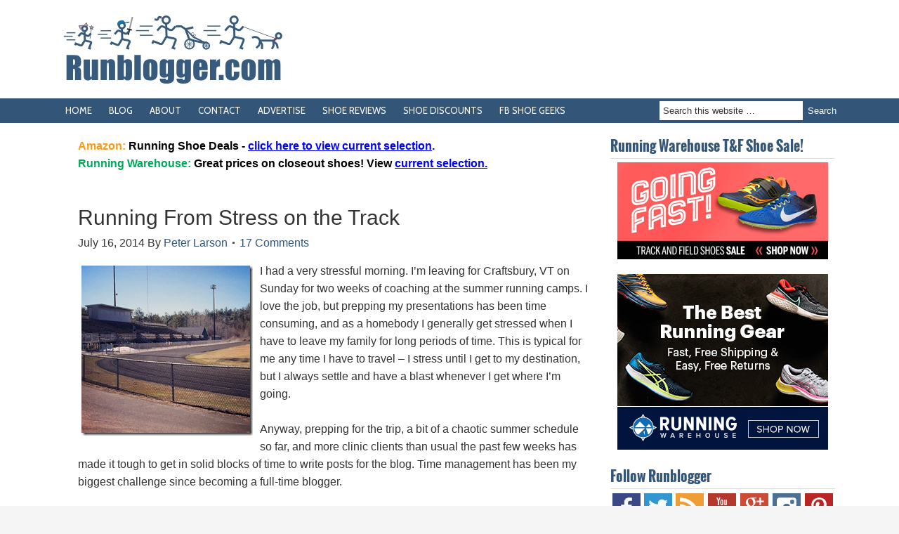

--- FILE ---
content_type: text/html; charset=UTF-8
request_url: https://runblogger.com/2014/07/running-from-stress-on-the-track.html
body_size: 19032
content:
<!DOCTYPE html PUBLIC "-//W3C//DTD XHTML 1.0 Transitional//EN" "http://www.w3.org/TR/xhtml1/DTD/xhtml1-transitional.dtd">
<html xmlns="http://www.w3.org/1999/xhtml" lang="en-US" xml:lang="en-US">
<head profile="http://gmpg.org/xfn/11">
<meta http-equiv="Content-Type" content="text/html; charset=UTF-8" />
<title>Running From Stress on the Track</title>		<meta name="robots" content="noodp,noydir" />
		<meta name="viewport" content="width=device-width, initial-scale=0.75" id="dynamik-viewport"/>
<meta name='robots' content='max-image-preview:large' />
<link rel='dns-prefetch' href='//fonts.googleapis.com' />
<link rel='dns-prefetch' href='//s.w.org' />
<link rel='dns-prefetch' href='//cdn.runblogger.com' />
<link href='https://cdn.runblogger.com' rel='preconnect' />
<link rel="alternate" type="application/rss+xml" title="Runblogger &raquo; Feed" href="https://runblogger.com/feed" />
<link rel="alternate" type="application/rss+xml" title="Runblogger &raquo; Comments Feed" href="https://runblogger.com/comments/feed" />
<link rel="alternate" type="application/rss+xml" title="Runblogger &raquo; Running From Stress on the Track Comments Feed" href="https://runblogger.com/2014/07/running-from-stress-on-the-track.html/feed" />
<link rel="canonical" href="https://runblogger.com/2014/07/running-from-stress-on-the-track.html" />
<link rel='stylesheet' id='dynamik_minified_stylesheet-css'  href='https://cdn.runblogger.com/images/dynamik-gen/theme/dynamik-min.css?ver=1762185185' type='text/css' media='all' />
<link rel='stylesheet' id='page-list-style-css'  href='https://cdn.runblogger.com/wp-content/plugins/page-list/css/page-list.css?ver=5.7' type='text/css' media='all' />
<link rel='stylesheet' id='tablepress-columnfilterwidgets-css-css'  href='https://cdn.runblogger.com/wp-content/plugins/tablepress-datatables-column-filter-widgets/css/ColumnFilterWidgets.min.css?ver=1.2' type='text/css' media='all' />
<link rel='stylesheet' id='tablepress-tabletools-css-css'  href='https://cdn.runblogger.com/wp-content/plugins/tablepress-datatables-tabletools/css/TableTools.min.css?ver=2.1.5' type='text/css' media='all' />
<link rel='stylesheet' id='dynamik_enqueued_google_fonts-css'  href='//fonts.googleapis.com/css?family=Cabin%3Aregular%2C500%2C600%2Cbold%7COswald&#038;ver=2.5.3' type='text/css' media='all' />
<link rel='stylesheet' id='tablepress-default-css'  href='https://cdn.runblogger.com/wp-content/tablepress-combined.min.css?ver=20' type='text/css' media='all' />
<link rel='stylesheet' id='yarpp-thumbnails-css'  href='https://cdn.runblogger.com/wp-content/plugins/yet-another-related-posts-plugin/style/styles_thumbnails.css?ver=5.30.11' type='text/css' media='all' />
<style id='yarpp-thumbnails-inline-css' type='text/css'>
.yarpp-thumbnails-horizontal .yarpp-thumbnail {width: 130px;height: 170px;margin: 5px;margin-left: 0px;}.yarpp-thumbnail > img, .yarpp-thumbnail-default {width: 120px;height: 120px;margin: 5px;}.yarpp-thumbnails-horizontal .yarpp-thumbnail-title {margin: 7px;margin-top: 0px;width: 120px;}.yarpp-thumbnail-default > img {min-height: 120px;min-width: 120px;}
</style>
<link rel='stylesheet' id='slimbox2-css'  href='https://cdn.runblogger.com/wp-content/plugins/wp-slimbox2/css/slimbox2.css?ver=1.1' type='text/css' media='screen' />
<script type='text/javascript' src='https://cdn.runblogger.com/wp-includes/js/jquery/jquery.min.js?ver=3.6.0' id='jquery-core-js'></script>
<script type='text/javascript' src='https://cdn.runblogger.com/wp-includes/js/jquery/jquery-migrate.min.js?ver=3.3.2' id='jquery-migrate-js'></script>
<!--[if lt IE 9]>
<script type='text/javascript' src='https://runblogger.com/wp-content/themes/genesis/lib/js/html5shiv.js?ver=3.7.3' id='html5shiv-js'></script>
<![endif]-->
<script type='text/javascript' src='https://cdn.runblogger.com/wp-content/plugins/wp-slimbox2/javascript/slimbox2.js?ver=2.04' id='slimbox2-js'></script>
<script type='text/javascript' id='slimbox2_autoload-js-extra'>
/* <![CDATA[ */
var slimbox2_options = {"autoload":"1","overlayColor":"#000000","loop":"","overlayOpacity":"0.8","overlayFadeDuration":"400","resizeDuration":"400","resizeEasing":"swing","initialWidth":"250","initialHeight":"250","imageFadeDuration":"400","captionAnimationDuration":"400","caption":"el.title || el.firstChild.alt || el.firstChild.title || el.href || el.href","url":"1","selector":"div.entry-content, div.gallery, div.entry, div.post, div#page, body","counterText":"Image {x} of {y}","closeKeys":"27,88,67","previousKeys":"37,80","nextKeys":"39,78","prev":"https:\/\/runblogger.com\/wp-content\/plugins\/wp-slimbox2\/images\/default\/prevlabel.gif","next":"https:\/\/runblogger.com\/wp-content\/plugins\/wp-slimbox2\/images\/default\/nextlabel.gif","close":"https:\/\/runblogger.com\/wp-content\/plugins\/wp-slimbox2\/images\/default\/closelabel.gif","picasaweb":"","flickr":"","mobile":""};
/* ]]> */
</script>
<script type='text/javascript' src='https://cdn.runblogger.com/wp-content/plugins/wp-slimbox2/javascript/slimbox2_autoload.js?ver=1.0.4b' id='slimbox2_autoload-js'></script>
<link rel="EditURI" type="application/rsd+xml" title="RSD" href="https://runblogger.com/xmlrpc.php?rsd" />
<link rel="wlwmanifest" type="application/wlwmanifest+xml" href="https://cdn.runblogger.com/wp-includes/wlwmanifest.xml" /> 
<link rel="alternate" type="application/json+oembed" href="https://runblogger.com/wp-json/oembed/1.0/embed?url=https%3A%2F%2Frunblogger.com%2F2014%2F07%2Frunning-from-stress-on-the-track.html" />
<link rel="alternate" type="text/xml+oembed" href="https://runblogger.com/wp-json/oembed/1.0/embed?url=https%3A%2F%2Frunblogger.com%2F2014%2F07%2Frunning-from-stress-on-the-track.html&#038;format=xml" />
<style>form .message-textarea {display: none !important; }</style>
<link rel="icon" href="https://cdn.runblogger.com/images/dynamik-gen/theme/images/favicon.png" />
<link rel="pingback" href="https://runblogger.com/xmlrpc.php" />
<!-- Global site tag (gtag.js) - Google Analytics -->
<script async src="https://www.googletagmanager.com/gtag/js?id=UA-8137710-1"></script>
<script>
  window.dataLayer = window.dataLayer || [];
  function gtag(){dataLayer.push(arguments);}
  gtag('js', new Date());

  gtag('config', 'UA-8137710-1');
</script>


<!-- Google DFP Code -->

<script type='text/javascript'>
var googletag = googletag || {};
googletag.cmd = googletag.cmd || [];
(function() {
var gads = document.createElement('script');
gads.async = true;
gads.type = 'text/javascript';
var useSSL = 'https:' == document.location.protocol;
gads.src = (useSSL ? 'https:' : 'http:') + 
'//www.googletagservices.com/tag/js/gpt.js';
var node = document.getElementsByTagName('script')[0];
node.parentNode.insertBefore(gads, node);
})();
</script>

<script type='text/javascript'>
googletag.cmd.push(function() {
googletag.defineSlot('/24206334/Leaderboard', [728, 90], 'div-gpt-ad-1404524349069-0').addService(googletag.pubads());
googletag.defineSlot('/24206334/Right_Sidebar_Top_300x250', [300, 250], 'div-gpt-ad-1404524610250-0').addService(googletag.pubads());
googletag.pubads().enableSingleRequest();
googletag.enableServices();
});
</script>

<!-- End Google DFP Code -->

<!-- Who's Amung Us Code--> 
<script type="text/javascript" id="wau_scr_16ce849e">
    var wau_p = wau_p || []; wau_p.push(["eevv", "16ce849e", false]);
    (function() {
        var s=document.createElement("script"); s.type="text/javascript";
        s.async=true; s.src="https://widgets.amung.us/a_pro.js";
        document.getElementsByTagName("head")[0].appendChild(s);
    })();
</script>

<!-- Quantcast Tag, part 1 --> 
<script type="text/javascript">
  var _qevents = _qevents || [];
  (function() {
   var elem = document.createElement('script');
   elem.src = (document.location.protocol == "https:" ? "https://secure" : "http://edge")
               + ".quantserve.com/quant.js";
   elem.async = true;
   elem.type = "text/javascript";
   var scpt = document.getElementsByTagName('script')[0];
   scpt.parentNode.insertBefore(elem, scpt);  
  })();
</script>

<!-- Google Page Level Ad Code -->
<script async src="//pagead2.googlesyndication.com/pagead/js/adsbygoogle.js"></script>
<script>
  (adsbygoogle = window.adsbygoogle || []).push({
    google_ad_client: "ca-pub-6392969112229676",
    enable_page_level_ads: true
  });
</script>

<!-- BuySellAds Ad Code -->
<script type="text/javascript">
(function(){
  var bsa = document.createElement('script');
     bsa.type = 'text/javascript';
     bsa.async = true;
     bsa.src = 'https://s3.buysellads.com/ac/bsa.js';
  (document.getElementsByTagName('head')[0]||document.getElementsByTagName('body')[0]).appendChild(bsa);
})();
</script>
<!-- End BuySellAds Ad Code -->

<meta name="google-site-verification" content="D0XUbbBKMzFRiljoxjINVTW1afvwVqtrhcUsb1MPh-0" /><meta name="generator" content="WP Rocket 3.18" data-wpr-features="wpr_cdn" /></head>
<body class="post-template-default single single-post postid-4822 single-format-standard header-image content-sidebar mac chrome site-fluid override"><div data-rocket-location-hash="32072ba19bd30b571afc2bb6ad532bd1" id="wrap"><div data-rocket-location-hash="168a0c88110297d381b188d6d8578c44" id="header"><div data-rocket-location-hash="53ba7d88c4009f539a4f0b32d3e151af" class="wrap"><div id="title-area"><p id="title"><a href="https://runblogger.com/">Runblogger</a></p><p id="description">Running Shoes, Gear Reviews, and Posts on the Science of the Sport</p></div><div class="widget-area header-widget-area"><div id="text-17" class="widget widget_text"><div class="widget-wrap">			<div class="textwidget"></div>
		</div></div>
</div></div></div><div data-rocket-location-hash="e395aa44f6b308f39c97dd6452fb9c60" id="nav"><div data-rocket-location-hash="ed725948df71e03efe6e0642677d07b0" class="wrap"><ul id="menu-menu-1" class="menu genesis-nav-menu menu-primary js-superfish"><li id="menu-item-974" class="menu-item menu-item-type-custom menu-item-object-custom menu-item-home menu-item-974"><a href="https://runblogger.com">HOME</a></li>
<li id="menu-item-3925" class="menu-item menu-item-type-post_type menu-item-object-page menu-item-3925"><a href="https://runblogger.com/blog">BLOG</a></li>
<li id="menu-item-967" class="menu-item menu-item-type-custom menu-item-object-custom menu-item-967"><a href="/about-runblogger-peter-larson">ABOUT</a></li>
<li id="menu-item-969" class="menu-item menu-item-type-custom menu-item-object-custom menu-item-969"><a href="/2010/05/contact-runblogger-e-mail-and-social.html">CONTACT</a></li>
<li id="menu-item-971" class="menu-item menu-item-type-custom menu-item-object-custom menu-item-971"><a href="/2012/08/advertising-on-runblogger.html">ADVERTISE</a></li>
<li id="menu-item-1050" class="menu-item menu-item-type-custom menu-item-object-custom menu-item-1050"><a href="https://runblogger.com/running-shoe-reviews-by-brand">SHOE REVIEWS</a></li>
<li id="menu-item-2510" class="menu-item menu-item-type-post_type menu-item-object-page menu-item-2510"><a href="https://runblogger.com/running-shoes-and-gear-coupons-and-discounts">SHOE DISCOUNTS</a></li>
<li id="menu-item-975" class="menu-item menu-item-type-custom menu-item-object-custom menu-item-975"><a href="https://www.facebook.com/groups/runningshoegeeks/">FB SHOE GEEKS</a></li>
<li class="right search"><form method="get" class="searchform search-form" action="https://runblogger.com/" role="search" ><input type="text" value="Search this website &#x2026;" name="s" class="s search-input" onfocus="if (&#039;Search this website &#x2026;&#039; === this.value) {this.value = &#039;&#039;;}" onblur="if (&#039;&#039; === this.value) {this.value = &#039;Search this website &#x2026;&#039;;}" /><input type="submit" class="searchsubmit search-submit" value="Search" /></form></li></ul></div></div><div data-rocket-location-hash="f23a2fbd6d9375d3489b6bea4ab9b265" id="inner"><div data-rocket-location-hash="56de03adbdbf8c37803a34b8a964b306" id="content-sidebar-wrap"><div id="content" class="hfeed"><div class="post-4822 post type-post status-publish format-standard has-post-thumbnail hentry category-personal-running-story category-personal-story entry override"><div id="above_title" class="widget-area dynamik-widget-area"><div id="text-75" class="widget widget_text"><div class="widget-wrap">			<div class="textwidget"><span style="font-size:16px; font-weight:bold; color:#fc9a18;">Amazon:</span> <span style="font-size:16px; color:black; font-weight:bold;">Running Shoe Deals -</span> <a href="https://amzn.to/3yetPS0"><span style="font-size:16px; color:blue; font-weight:bold;"><u>click here to view current selection</u>.</span></a>
<br / >
<span style="font-size:16px; font-weight:bold; color:#00a95a;">Running Warehouse:</span> <span style="font-size:16px; color:#000000; font-weight:bold;">Great prices on closeout shoes! View <a href="https://www.runningwarehouse.com/catpage-SPECIALSPP.html?from=runblog" target="blank" rel="noopener"><span style="font-size:16px; font-weight:bold; color:blue;"><u>current selection.</u></span></a>
<br /><br /></div>
		</div></div>
<div id="text-108" class="widget widget_text"><div class="widget-wrap">			<div class="textwidget"><div class="fb-follow" data-href="https://www.facebook.com/Runblogger" data-colorscheme="light" data-layout="standard" data-show-faces="false"></div>
<br />
<!-- Go to www.addthis.com/dashboard to customize your tools -->
<div class="addthis_sharing_toolbox"></div></div>
		</div></div>
</div><h1 class="entry-title">Running From Stress on the Track</h1>
<div class="post-info"><time class="entry-time" itemprop="datePublished" datetime="2014-07-16T17:53:58-04:00">July 16, 2014</time> By <span class="entry-author" itemprop="author" itemscope itemtype="https://schema.org/Person"><a href="https://runblogger.com/author/runblogger" class="entry-author-link" itemprop="url" rel="author"><span class="entry-author-name" itemprop="name">Peter Larson</span></a></span> <span class="post-comments"><a href="https://runblogger.com/2014/07/running-from-stress-on-the-track.html#comments">17 Comments</a></span> </div><div class="entry-content"><p><a href="https://cdn.runblogger.com/images/2014/07/Running-Track.png"><img style="background-image: none; border-bottom: 0px; border-left: 0px; margin: 5px 10px 5px 5px; padding-left: 0px; padding-right: 0px; display: inline; float: left; border-top: 0px; border-right: 0px; padding-top: 0px" title="Running Track" border="0" alt="Running Track" align="left" src="https://cdn.runblogger.com/images/2014/07/Running-Track_thumb.png" width="244" height="242" /></a>I had a very stressful morning. I’m leaving for Craftsbury, VT on Sunday for two weeks of coaching at the summer running camps. I love the job, but prepping my presentations has been time consuming, and as a homebody I generally get stressed when I have to leave my family for long periods of time. This is typical for me any time I have to travel – I stress until I get to my destination, but I always settle and have a blast whenever I get where I’m going. </p>
<p>Anyway, prepping for the trip, a bit of a chaotic summer schedule so far, and more clinic clients than usual the past few weeks has made it tough to get in solid blocks of time to write posts for the blog. Time management has been my biggest challenge since becoming a full-time blogger. </p>
<p>My goal this morning was to edit and publish a guest review by David Henry (Skechers GoMeb Speed 2), but when I booted up my blogging computer I was greeted by a blue screen of death. The old machine has been <a href="http://theblogologist.com/2014/07/the-positive-side-of-a-computer-crash-reducing-the-stress-of-clutter/">giving me trouble the past week since I interrupted a Windows Update</a> (bad!!!). I couldn’t revive it, and resigned myself to the fact that I would need to re-install the operating system. Nothing quite gets my blood boiling as much as a non-cooperative computer when I need to get something done. That put me over the edge, and the air pressure and humidity (crazy storms up here!) weren’t helping. </p>
<p>My body had become a toxic stew of stress, and I got to the point where I started questioning my decision to become a blogger. It was totally irrational (everything has been going quite will since I <a href="https://runblogger.com/2013/04/leaving-academia-one-chapter-ends.html">resigned from my job as a college professor</a>), but that’s how my brain works when I get acutely stressed. My wife came home from teaching yoga to my little breakdown, and I’m kind of ashamed that I shattered her zen with my mess. But she’s been with me long enough to know how to ride these waves.</p>
<p>I was going to do a long run when she got home, but the storms made me wary of getting caught far from home in a downpour. I opted instead to head to the track, and I’m glad I did. I think running long and slow would have allowed me to stew some more, but the track allowed me to cut loose and focus solely on speed. I did a three mile warm-up and then 12&#215;400 at 5K pace with 200m rest between reps. I felt strong the entire way, and could feel the stress melt as I progressed. Running fast requires concentration, and there’s not a lot of room for crazy thoughts. It was a great workout.</p>
<p>I came home a sweaty mess, but felt immeasurably better. I’m happy to say that I’m writing this on the computer that was non-functional this morning, a fresh install of windows did the trick. The bonus is that wiping it allowed me to clear out about 4 years of digital clutter (fortunately I regularly back up the important stuff), and it’s now running a lot faster. The negative is that now I can’t justify buying a new machine to my wife, but I suppose saving money is saving money (I know somebody is going to tell me I need a Mac….). </p>
<p>So I guess the point here, aside from the fact that I just needed to vent a bit, is that sometimes when you think life is throwing everything it has at you, just go for a good hard run and burn away the stress. It almost always works for me, how about you?</p>
<div class='yarpp yarpp-related yarpp-related-website yarpp-template-thumbnails'>
<!-- YARPP Thumbnails -->
<h3>You might also like:</h3>
<div class="yarpp-thumbnails-horizontal">
<a class='yarpp-thumbnail' rel='norewrite' href='https://runblogger.com/2013/09/running-should-not-be-source-of-stress.html' title='Running Should Not Be a Source of Stress: Why I’m Pulling the Plug on My Fall Ultra'>
<span class="yarpp-thumbnail-default"><img src="https://cdn.runblogger.com/wp-content/plugins/yet-another-related-posts-plugin/images/default.png" alt="Default Thumbnail" data-pin-nopin="true" /></span><span class="yarpp-thumbnail-title">Running Should Not Be a Source of Stress: Why I’m Pulling the Plug on My Fall Ultra</span></a>
<a class='yarpp-thumbnail' rel='norewrite' href='https://runblogger.com/2010/09/when-in-doubt-follow-your-passion.html' title='When in Doubt, Follow Your Passion'>
<span class="yarpp-thumbnail-default"><img src="https://cdn.runblogger.com/wp-content/plugins/yet-another-related-posts-plugin/images/default.png" alt="Default Thumbnail" data-pin-nopin="true" /></span><span class="yarpp-thumbnail-title">When in Doubt, Follow Your Passion</span></a>
<a class='yarpp-thumbnail' rel='norewrite' href='https://runblogger.com/2010/05/chasing-school-buses-unexpected-benefit.html' title='Chasing School Buses: An Unexpected Benefit of Being a Running Dad'>
<img width="120" height="90" src="https://cdn.runblogger.com/images/2010/05/300px-school_bus_invasion.jpg" class="attachment-yarpp-thumbnail size-yarpp-thumbnail wp-post-image" alt="" loading="lazy" data-pin-nopin="true" /><span class="yarpp-thumbnail-title">Chasing School Buses: An Unexpected Benefit of Being a Running Dad</span></a>
<a class='yarpp-thumbnail' rel='norewrite' href='https://runblogger.com/2014/07/parenting-and-running-finding-the-balance.html' title='Parenting and Running: Finding the Balance'>
<img width="120" height="94" src="https://cdn.runblogger.com/images/2014/07/CIMG6091_thumb.jpg" class="attachment-yarpp-thumbnail size-yarpp-thumbnail wp-post-image" alt="" loading="lazy" data-pin-nopin="true" srcset="https://cdn.runblogger.com/images/2014/07/CIMG6091_thumb.jpg 988w, https://cdn.runblogger.com/images/2014/07/CIMG6091_thumb-300x234.jpg 300w, https://cdn.runblogger.com/images/2014/07/CIMG6091_thumb-650x507.jpg 650w" sizes="(max-width: 120px) 100vw, 120px" /><span class="yarpp-thumbnail-title">Parenting and Running: Finding the Balance</span></a>
<a class='yarpp-thumbnail' rel='norewrite' href='https://runblogger.com/2015/07/on-blogging-burnout-and-life.html' title='On Blogging, Burnout, and Life'>
<span class="yarpp-thumbnail-default"><img src="https://cdn.runblogger.com/wp-content/plugins/yet-another-related-posts-plugin/images/default.png" alt="Default Thumbnail" data-pin-nopin="true" /></span><span class="yarpp-thumbnail-title">On Blogging, Burnout, and Life</span></a>
</div>
</div>
<!--<rdf:RDF xmlns:rdf="http://www.w3.org/1999/02/22-rdf-syntax-ns#"
			xmlns:dc="http://purl.org/dc/elements/1.1/"
			xmlns:trackback="http://madskills.com/public/xml/rss/module/trackback/">
		<rdf:Description rdf:about="https://runblogger.com/2014/07/running-from-stress-on-the-track.html"
    dc:identifier="https://runblogger.com/2014/07/running-from-stress-on-the-track.html"
    dc:title="Running From Stress on the Track"
    trackback:ping="https://runblogger.com/2014/07/running-from-stress-on-the-track.html/trackback" />
</rdf:RDF>-->
</div><div class="post-meta"><span class="entry-categories">Filed Under: <a href="https://runblogger.com/personal-running-story" rel="category tag">personal running story</a>, <a href="https://runblogger.com/personal-story" rel="category tag">personal story</a></span> </div><div id="belowpost" class="widget-area dynamik-widget-area"><div id="custom_html-2" class="widget_text widget widget_custom_html"><div class="widget_text widget-wrap"><h4 class="widget-title widgettitle">Track and Field Shoe Sale at Running Warehouse!</h4>
<div class="textwidget custom-html-widget"><div style="text-align: center;">
<a href="https://www.runningwarehouse.com/trackxc.html?from=runblog" target="_blank" rel="noopener"><img src="https://cdn.runblogger.com/images/2020/04/RW-Track-Shoes-650.png" border="0" width="650" alt="Running Warehouse Track Shoe ad" /></a>
</div></div></div></div>
<div id="text-112" class="widget widget_text"><div class="widget-wrap">			<div class="textwidget"><center>
<table>
<tr>
<td>
<script async src="//pagead2.googlesyndication.com/pagead/js/adsbygoogle.js"></script>
<!-- Runblogger 300x250 Below Post -->
<ins class="adsbygoogle"
     style="display:inline-block;width:300px;height:250px"
     data-ad-client="ca-pub-6392969112229676"
     data-ad-slot="4897307431"></ins>
<script>
(adsbygoogle = window.adsbygoogle || []).push({});
</script>
</td>
<td>
<a href="https://www.runningwarehouse.com?from=runblog" target="_blank" rel="noopener"><img src="https://cdn.runblogger.com/images/2021/07/300x250-RUNBLOG-google.jpg" border="0" alt="Running Warehouse Runblogger Sidebar"/></a>
</td>
</tr>
</table>
</center></div>
		</div></div>
<div id="text-111" class="widget widget_text"><div class="widget-wrap">			<div class="textwidget"><br />
<span style="font-size:16px; font-weight:bold;"><u>Save $$$ On Shoes Gear:</u></span><br />
<span style="font-size:16px; font-weight:bold; color:#00a95a;">Running Warehouse:</span> <span style="font-size:16px; color:#000000; font-weight:bold;">Great prices on closeout shoes! View <a href="https://www.runningwarehouse.com/catpage-SPECIALSPP.html?from=runblog" target="blank" rel="noopener"><span style="font-size:16px; font-weight:bold; color:blue;"><u>current selection.</u></span></a>
<br />
<span style="font-size:16px; font-weight:bold; color:#fc9a18;">Amazon.com:</span> <span style="font-size:16px; color:black; font-weight:bold;">25% or more off clearance running shoes -</span> <a href="https://amzn.to/3yetPS0"><span style="font-size:16px; color:blue; font-weight:bold;"><u>click here to view current selection</u>.</span></a>
</div>
		</div></div>
<div id="text-116" class="widget widget_text"><div class="widget-wrap">			<div class="textwidget"><span style="font-size:16px; font-weight:bold;"><u>Connect With Me On:</u><br />
Facebook - <a href="https://www.facebook.com/Runblogger" target="blank" rel="noopener"><span style="font-size:16px; font-weight:bold; color:blue;">Runblogger</span></a> | Twitter - <a href="https://www.twitter.com/Runblogger" target="blank" rel="noopener"><span style="font-size:16px; font-weight:bold; color:blue;">@Runblogger</span></a> | Instagram - <a href="https://www.instagram.com/Runblogger" target="blank" rel="noopener"><span style="font-size:16px; font-weight:bold; color:blue;">@Runblogger</span></a></span>
<br /><br />
<span style="font-size:16px; font-weight:bold; color:black;">Recent Posts By Category:</span> <a href="http://runblogger.com/running-shoe-review" target="blank" rel="noopener"><span style="font-size:16px; font-weight:bold; color:blue;">Running Shoe Reviews</span></a> | <a href="http://runblogger.com/running-gear-review" target="blank" rel="noopener"><span style="font-size:16px; font-weight:bold; color:blue;">Running Gear Reviews</span></a> | <a href="http://runblogger.com/running-science" target="blank" rel="noopener"><span style="font-size:16px; font-weight:bold; color:blue;">Running Science</span></a></div>
		</div></div>
</div></div><div class="author-box"><div><img alt='' src='https://secure.gravatar.com/avatar/5e465acce7c6ed5d4c6a6ed18aa57cc7?s=160&#038;d=mm&#038;r=g' srcset='https://secure.gravatar.com/avatar/5e465acce7c6ed5d4c6a6ed18aa57cc7?s=320&#038;d=mm&#038;r=g 2x' class='avatar avatar-160 photo' height='160' width='160' loading='lazy'/> <strong>About Peter Larson</strong><br /><p>This post was authored by <a href="http://runblogger.com/about-runblogger-peter-larson">Peter Larson</a>. Pete is a <a href="http://coebrown.org/">biology teacher</a>, track/soccer coach, and dad (x3) with a passion for running, soccer, and science. If you'd like to learn a little bit more about who I am and what I do, <a href="http://runblogger.com/about-runblogger-peter-larson">click here</a>, or visit <a href="http://www.petermlarson.com/">petermlarson.com</a>.</p>
</div></div><div id="comments"><h3>Comments</h3><ol class="comment-list">
	<li class="comment even thread-even depth-1" id="comment-1129753068">

		
		<div class="comment-header">
			<div class="comment-author vcard">
				<img alt='' src='https://secure.gravatar.com/avatar/fd129e238c36c03fa2825177db14bb09?s=96&#038;d=mm&#038;r=g' srcset='https://secure.gravatar.com/avatar/fd129e238c36c03fa2825177db14bb09?s=192&#038;d=mm&#038;r=g 2x' class='avatar avatar-96 photo' height='96' width='96' loading='lazy'/>				<cite class="fn">James</cite> <span class="says">says:</span>		 	</div>

			<div class="comment-meta commentmetadata">
				<a href="https://runblogger.com/2014/07/running-from-stress-on-the-track.html#comment-1129753068">July 16, 2014 at 6:52 pm</a>
							</div>
		</div>

		<div class="comment-content">
			
			 <p>You don&#8217;t need a mac. Hope that helps!</p>
		</div>

		<div class="reply">
			<noscript>Reply link does not work in your browser because JavaScript is disabled.<br /></noscript><a rel='nofollow' class='comment-reply-link' href="#" data-commentid="1129753068" data-postid="4822" data-belowelement="comment-1129753068" data-respondelement="respond" data-replyto="Reply to James" aria-label='Reply to James'>Reply</a>		</div>

		<ul class="children">

	<li class="comment byuser comment-author-runblogger bypostauthor odd alt depth-2" id="comment-1129754362">

		
		<div class="comment-header">
			<div class="comment-author vcard">
				<img alt='' src='https://secure.gravatar.com/avatar/5e465acce7c6ed5d4c6a6ed18aa57cc7?s=96&#038;d=mm&#038;r=g' srcset='https://secure.gravatar.com/avatar/5e465acce7c6ed5d4c6a6ed18aa57cc7?s=192&#038;d=mm&#038;r=g 2x' class='avatar avatar-96 photo' height='96' width='96' loading='lazy'/>				<cite class="fn"><a href='https://runblogger.com' rel='external nofollow ugc' class='url'>Peter Larson</a></cite> <span class="says">says:</span>		 	</div>

			<div class="comment-meta commentmetadata">
				<a href="https://runblogger.com/2014/07/running-from-stress-on-the-track.html#comment-1129754362">July 17, 2014 at 4:01 pm</a>
							</div>
		</div>

		<div class="comment-content">
			
			 <p>Thanks James :)</p>
		</div>

		<div class="reply">
			<noscript>Reply link does not work in your browser because JavaScript is disabled.<br /></noscript><a rel='nofollow' class='comment-reply-link' href="#" data-commentid="1129754362" data-postid="4822" data-belowelement="comment-1129754362" data-respondelement="respond" data-replyto="Reply to Peter Larson" aria-label='Reply to Peter Larson'>Reply</a>		</div>

		</li><!-- #comment-## -->
</ul><!-- .children -->
</li><!-- #comment-## -->

	<li class="comment even thread-odd thread-alt depth-1" id="comment-1129753082">

		
		<div class="comment-header">
			<div class="comment-author vcard">
				<img alt='' src='https://secure.gravatar.com/avatar/777d54afbc8aca41e315f08ea05c035b?s=96&#038;d=mm&#038;r=g' srcset='https://secure.gravatar.com/avatar/777d54afbc8aca41e315f08ea05c035b?s=192&#038;d=mm&#038;r=g 2x' class='avatar avatar-96 photo' height='96' width='96' loading='lazy'/>				<cite class="fn">Steve</cite> <span class="says">says:</span>		 	</div>

			<div class="comment-meta commentmetadata">
				<a href="https://runblogger.com/2014/07/running-from-stress-on-the-track.html#comment-1129753082">July 16, 2014 at 7:15 pm</a>
							</div>
		</div>

		<div class="comment-content">
			
			 <p>Yeah, but you might need a Big Mac with cheese, fries, and choc shake after such a good work out Pete! :) Wish you the best at the running camps!</p>
		</div>

		<div class="reply">
			<noscript>Reply link does not work in your browser because JavaScript is disabled.<br /></noscript><a rel='nofollow' class='comment-reply-link' href="#" data-commentid="1129753082" data-postid="4822" data-belowelement="comment-1129753082" data-respondelement="respond" data-replyto="Reply to Steve" aria-label='Reply to Steve'>Reply</a>		</div>

		<ul class="children">

	<li class="comment byuser comment-author-runblogger bypostauthor odd alt depth-2" id="comment-1129754365">

		
		<div class="comment-header">
			<div class="comment-author vcard">
				<img alt='' src='https://secure.gravatar.com/avatar/5e465acce7c6ed5d4c6a6ed18aa57cc7?s=96&#038;d=mm&#038;r=g' srcset='https://secure.gravatar.com/avatar/5e465acce7c6ed5d4c6a6ed18aa57cc7?s=192&#038;d=mm&#038;r=g 2x' class='avatar avatar-96 photo' height='96' width='96' loading='lazy'/>				<cite class="fn"><a href='https://runblogger.com' rel='external nofollow ugc' class='url'>Peter Larson</a></cite> <span class="says">says:</span>		 	</div>

			<div class="comment-meta commentmetadata">
				<a href="https://runblogger.com/2014/07/running-from-stress-on-the-track.html#comment-1129754365">July 17, 2014 at 4:01 pm</a>
							</div>
		</div>

		<div class="comment-content">
			
			 <p>Thanks Steve!</p>
		</div>

		<div class="reply">
			<noscript>Reply link does not work in your browser because JavaScript is disabled.<br /></noscript><a rel='nofollow' class='comment-reply-link' href="#" data-commentid="1129754365" data-postid="4822" data-belowelement="comment-1129754365" data-respondelement="respond" data-replyto="Reply to Peter Larson" aria-label='Reply to Peter Larson'>Reply</a>		</div>

		</li><!-- #comment-## -->
</ul><!-- .children -->
</li><!-- #comment-## -->

	<li class="comment even thread-even depth-1" id="comment-1129753364">

		
		<div class="comment-header">
			<div class="comment-author vcard">
				<img alt='' src='https://secure.gravatar.com/avatar/e88362b972673b84657fa1a42d15ccfa?s=96&#038;d=mm&#038;r=g' srcset='https://secure.gravatar.com/avatar/e88362b972673b84657fa1a42d15ccfa?s=192&#038;d=mm&#038;r=g 2x' class='avatar avatar-96 photo' height='96' width='96' loading='lazy'/>				<cite class="fn">Nate Nguyen</cite> <span class="says">says:</span>		 	</div>

			<div class="comment-meta commentmetadata">
				<a href="https://runblogger.com/2014/07/running-from-stress-on-the-track.html#comment-1129753364">July 17, 2014 at 1:38 am</a>
							</div>
		</div>

		<div class="comment-content">
			
			 <p>This is a great little post. Running hard especially with a team throws away all the superficial problems in my life. It helps me calm down and focus on the right thing. Whenever I have something big coming up I always take a run to calm the nerves. I hope you never giving up blogging. I read them constantly and always look forward to more!</p>
		</div>

		<div class="reply">
			<noscript>Reply link does not work in your browser because JavaScript is disabled.<br /></noscript><a rel='nofollow' class='comment-reply-link' href="#" data-commentid="1129753364" data-postid="4822" data-belowelement="comment-1129753364" data-respondelement="respond" data-replyto="Reply to Nate Nguyen" aria-label='Reply to Nate Nguyen'>Reply</a>		</div>

		<ul class="children">

	<li class="comment byuser comment-author-runblogger bypostauthor odd alt depth-2" id="comment-1129754369">

		
		<div class="comment-header">
			<div class="comment-author vcard">
				<img alt='' src='https://secure.gravatar.com/avatar/5e465acce7c6ed5d4c6a6ed18aa57cc7?s=96&#038;d=mm&#038;r=g' srcset='https://secure.gravatar.com/avatar/5e465acce7c6ed5d4c6a6ed18aa57cc7?s=192&#038;d=mm&#038;r=g 2x' class='avatar avatar-96 photo' height='96' width='96' loading='lazy'/>				<cite class="fn"><a href='https://runblogger.com' rel='external nofollow ugc' class='url'>Peter Larson</a></cite> <span class="says">says:</span>		 	</div>

			<div class="comment-meta commentmetadata">
				<a href="https://runblogger.com/2014/07/running-from-stress-on-the-track.html#comment-1129754369">July 17, 2014 at 4:02 pm</a>
							</div>
		</div>

		<div class="comment-content">
			
			 <p>Thanks Nate, no plans to give up blogging anytime soon. I love the job, but it does have it&#8217;s own forms of stress.</p>
		</div>

		<div class="reply">
			<noscript>Reply link does not work in your browser because JavaScript is disabled.<br /></noscript><a rel='nofollow' class='comment-reply-link' href="#" data-commentid="1129754369" data-postid="4822" data-belowelement="comment-1129754369" data-respondelement="respond" data-replyto="Reply to Peter Larson" aria-label='Reply to Peter Larson'>Reply</a>		</div>

		</li><!-- #comment-## -->
</ul><!-- .children -->
</li><!-- #comment-## -->

	<li class="comment even thread-odd thread-alt depth-1" id="comment-1129753743">

		
		<div class="comment-header">
			<div class="comment-author vcard">
				<img alt='' src='https://secure.gravatar.com/avatar/47b84d62ef57363d415dc53ea1a3c887?s=96&#038;d=mm&#038;r=g' srcset='https://secure.gravatar.com/avatar/47b84d62ef57363d415dc53ea1a3c887?s=192&#038;d=mm&#038;r=g 2x' class='avatar avatar-96 photo' height='96' width='96' loading='lazy'/>				<cite class="fn">Tom</cite> <span class="says">says:</span>		 	</div>

			<div class="comment-meta commentmetadata">
				<a href="https://runblogger.com/2014/07/running-from-stress-on-the-track.html#comment-1129753743">July 17, 2014 at 7:50 am</a>
							</div>
		</div>

		<div class="comment-content">
			
			 <p>Almost!</p>
<p>I went for a run the other day where I hadn&#8217;t planned my route enough &#8211; I ended up stopping, starting, stopping, starting. In the end I got home and felt frustrated. </p>
<p>A solid 5km feels better than a broken up 10km sometimes.</p>
		</div>

		<div class="reply">
			<noscript>Reply link does not work in your browser because JavaScript is disabled.<br /></noscript><a rel='nofollow' class='comment-reply-link' href="#" data-commentid="1129753743" data-postid="4822" data-belowelement="comment-1129753743" data-respondelement="respond" data-replyto="Reply to Tom" aria-label='Reply to Tom'>Reply</a>		</div>

		</li><!-- #comment-## -->

	<li class="comment odd alt thread-even depth-1" id="comment-1129753807">

		
		<div class="comment-header">
			<div class="comment-author vcard">
				<img alt='' src='https://secure.gravatar.com/avatar/4f0d840b4165c41379401cc3382f0cbb?s=96&#038;d=mm&#038;r=g' srcset='https://secure.gravatar.com/avatar/4f0d840b4165c41379401cc3382f0cbb?s=192&#038;d=mm&#038;r=g 2x' class='avatar avatar-96 photo' height='96' width='96' loading='lazy'/>				<cite class="fn">Jeff</cite> <span class="says">says:</span>		 	</div>

			<div class="comment-meta commentmetadata">
				<a href="https://runblogger.com/2014/07/running-from-stress-on-the-track.html#comment-1129753807">July 17, 2014 at 8:38 am</a>
							</div>
		</div>

		<div class="comment-content">
			
			 <p>I find the the same thing about the track. At least once a week I run the interval workout in my Garmin on a track. When it beeps I go and stop when it tells me. I think less about stuff and I can totally focus on the run, how I feel, and form. It separates me from the day in a way the mindfulness meditation can.</p>
		</div>

		<div class="reply">
			<noscript>Reply link does not work in your browser because JavaScript is disabled.<br /></noscript><a rel='nofollow' class='comment-reply-link' href="#" data-commentid="1129753807" data-postid="4822" data-belowelement="comment-1129753807" data-respondelement="respond" data-replyto="Reply to Jeff" aria-label='Reply to Jeff'>Reply</a>		</div>

		<ul class="children">

	<li class="comment byuser comment-author-runblogger bypostauthor even depth-2" id="comment-1129754372">

		
		<div class="comment-header">
			<div class="comment-author vcard">
				<img alt='' src='https://secure.gravatar.com/avatar/5e465acce7c6ed5d4c6a6ed18aa57cc7?s=96&#038;d=mm&#038;r=g' srcset='https://secure.gravatar.com/avatar/5e465acce7c6ed5d4c6a6ed18aa57cc7?s=192&#038;d=mm&#038;r=g 2x' class='avatar avatar-96 photo' height='96' width='96' loading='lazy'/>				<cite class="fn"><a href='https://runblogger.com' rel='external nofollow ugc' class='url'>Peter Larson</a></cite> <span class="says">says:</span>		 	</div>

			<div class="comment-meta commentmetadata">
				<a href="https://runblogger.com/2014/07/running-from-stress-on-the-track.html#comment-1129754372">July 17, 2014 at 4:04 pm</a>
							</div>
		</div>

		<div class="comment-content">
			
			 <p>Yeah, I do really well with the hard-easy combo that intervals/reps provide. I think I&#8217;m fast-twitch dominant, but that&#8217;s a post for another day :)</p>
		</div>

		<div class="reply">
			<noscript>Reply link does not work in your browser because JavaScript is disabled.<br /></noscript><a rel='nofollow' class='comment-reply-link' href="#" data-commentid="1129754372" data-postid="4822" data-belowelement="comment-1129754372" data-respondelement="respond" data-replyto="Reply to Peter Larson" aria-label='Reply to Peter Larson'>Reply</a>		</div>

		</li><!-- #comment-## -->
</ul><!-- .children -->
</li><!-- #comment-## -->

	<li class="comment odd alt thread-odd thread-alt depth-1" id="comment-1129753835">

		
		<div class="comment-header">
			<div class="comment-author vcard">
				<img alt='' src='https://secure.gravatar.com/avatar/6ace0b1d9c1eb117bfdcacd731e3effb?s=96&#038;d=mm&#038;r=g' srcset='https://secure.gravatar.com/avatar/6ace0b1d9c1eb117bfdcacd731e3effb?s=192&#038;d=mm&#038;r=g 2x' class='avatar avatar-96 photo' height='96' width='96' loading='lazy'/>				<cite class="fn">Pedro</cite> <span class="says">says:</span>		 	</div>

			<div class="comment-meta commentmetadata">
				<a href="https://runblogger.com/2014/07/running-from-stress-on-the-track.html#comment-1129753835">July 17, 2014 at 8:50 am</a>
							</div>
		</div>

		<div class="comment-content">
			
			 <p>Right on, Steve! :-)</p>
<p>@ Peter, all the best to you at the running camp! Have a blast!</p>
		</div>

		<div class="reply">
			<noscript>Reply link does not work in your browser because JavaScript is disabled.<br /></noscript><a rel='nofollow' class='comment-reply-link' href="#" data-commentid="1129753835" data-postid="4822" data-belowelement="comment-1129753835" data-respondelement="respond" data-replyto="Reply to Pedro" aria-label='Reply to Pedro'>Reply</a>		</div>

		<ul class="children">

	<li class="comment byuser comment-author-runblogger bypostauthor even depth-2" id="comment-1129754373">

		
		<div class="comment-header">
			<div class="comment-author vcard">
				<img alt='' src='https://secure.gravatar.com/avatar/5e465acce7c6ed5d4c6a6ed18aa57cc7?s=96&#038;d=mm&#038;r=g' srcset='https://secure.gravatar.com/avatar/5e465acce7c6ed5d4c6a6ed18aa57cc7?s=192&#038;d=mm&#038;r=g 2x' class='avatar avatar-96 photo' height='96' width='96' loading='lazy'/>				<cite class="fn"><a href='https://runblogger.com' rel='external nofollow ugc' class='url'>Peter Larson</a></cite> <span class="says">says:</span>		 	</div>

			<div class="comment-meta commentmetadata">
				<a href="https://runblogger.com/2014/07/running-from-stress-on-the-track.html#comment-1129754373">July 17, 2014 at 4:04 pm</a>
							</div>
		</div>

		<div class="comment-content">
			
			 <p>Thanks Pedro!</p>
		</div>

		<div class="reply">
			<noscript>Reply link does not work in your browser because JavaScript is disabled.<br /></noscript><a rel='nofollow' class='comment-reply-link' href="#" data-commentid="1129754373" data-postid="4822" data-belowelement="comment-1129754373" data-respondelement="respond" data-replyto="Reply to Peter Larson" aria-label='Reply to Peter Larson'>Reply</a>		</div>

		</li><!-- #comment-## -->
</ul><!-- .children -->
</li><!-- #comment-## -->

	<li class="comment odd alt thread-even depth-1" id="comment-1129753849">

		
		<div class="comment-header">
			<div class="comment-author vcard">
				<img alt='' src='https://secure.gravatar.com/avatar/c31fdd6c68320b29086612843531677a?s=96&#038;d=mm&#038;r=g' srcset='https://secure.gravatar.com/avatar/c31fdd6c68320b29086612843531677a?s=192&#038;d=mm&#038;r=g 2x' class='avatar avatar-96 photo' height='96' width='96' loading='lazy'/>				<cite class="fn">Shiron</cite> <span class="says">says:</span>		 	</div>

			<div class="comment-meta commentmetadata">
				<a href="https://runblogger.com/2014/07/running-from-stress-on-the-track.html#comment-1129753849">July 17, 2014 at 9:00 am</a>
							</div>
		</div>

		<div class="comment-content">
			
			 <p>Windows is a disease. Linux is the Cure<br />
Yes &#8211; being a Linux/Unix administrator, I&#8217;m somewhat biased, but truly you can do much better than windows.<br />
If you&#8217;re a technophobe and have the $$ &#8211; go with a Mac.<br />
Anything but the malware known as Windows.</p>
		</div>

		<div class="reply">
			<noscript>Reply link does not work in your browser because JavaScript is disabled.<br /></noscript><a rel='nofollow' class='comment-reply-link' href="#" data-commentid="1129753849" data-postid="4822" data-belowelement="comment-1129753849" data-respondelement="respond" data-replyto="Reply to Shiron" aria-label='Reply to Shiron'>Reply</a>		</div>

		</li><!-- #comment-## -->

	<li class="comment even thread-odd thread-alt depth-1" id="comment-1129754989">

		
		<div class="comment-header">
			<div class="comment-author vcard">
				<img alt='' src='https://secure.gravatar.com/avatar/4627651d474200a52db49328fad5e1d6?s=96&#038;d=mm&#038;r=g' srcset='https://secure.gravatar.com/avatar/4627651d474200a52db49328fad5e1d6?s=192&#038;d=mm&#038;r=g 2x' class='avatar avatar-96 photo' height='96' width='96' loading='lazy'/>				<cite class="fn">egonk</cite> <span class="says">says:</span>		 	</div>

			<div class="comment-meta commentmetadata">
				<a href="https://runblogger.com/2014/07/running-from-stress-on-the-track.html#comment-1129754989">July 18, 2014 at 5:11 am</a>
							</div>
		</div>

		<div class="comment-content">
			
			 <p>&gt; and resigned myself to the fact that I would need to re-install the operating system. </p>
<p>You can try to use system repair from the installation DVD first, no need to nuke the whole computer if not necessary.</p>
		</div>

		<div class="reply">
			<noscript>Reply link does not work in your browser because JavaScript is disabled.<br /></noscript><a rel='nofollow' class='comment-reply-link' href="#" data-commentid="1129754989" data-postid="4822" data-belowelement="comment-1129754989" data-respondelement="respond" data-replyto="Reply to egonk" aria-label='Reply to egonk'>Reply</a>		</div>

		<ul class="children">

	<li class="comment byuser comment-author-runblogger bypostauthor odd alt depth-2" id="comment-1129755766">

		
		<div class="comment-header">
			<div class="comment-author vcard">
				<img alt='' src='https://secure.gravatar.com/avatar/5e465acce7c6ed5d4c6a6ed18aa57cc7?s=96&#038;d=mm&#038;r=g' srcset='https://secure.gravatar.com/avatar/5e465acce7c6ed5d4c6a6ed18aa57cc7?s=192&#038;d=mm&#038;r=g 2x' class='avatar avatar-96 photo' height='96' width='96' loading='lazy'/>				<cite class="fn"><a href='https://runblogger.com' rel='external nofollow ugc' class='url'>Peter Larson</a></cite> <span class="says">says:</span>		 	</div>

			<div class="comment-meta commentmetadata">
				<a href="https://runblogger.com/2014/07/running-from-stress-on-the-track.html#comment-1129755766">July 18, 2014 at 2:41 pm</a>
							</div>
		</div>

		<div class="comment-content">
			
			 <p>I couldn&#8217;t find the DVD :(</p>
		</div>

		<div class="reply">
			<noscript>Reply link does not work in your browser because JavaScript is disabled.<br /></noscript><a rel='nofollow' class='comment-reply-link' href="#" data-commentid="1129755766" data-postid="4822" data-belowelement="comment-1129755766" data-respondelement="respond" data-replyto="Reply to Peter Larson" aria-label='Reply to Peter Larson'>Reply</a>		</div>

		</li><!-- #comment-## -->
</ul><!-- .children -->
</li><!-- #comment-## -->

	<li class="comment even thread-even depth-1" id="comment-1129755207">

		
		<div class="comment-header">
			<div class="comment-author vcard">
				<img alt='' src='https://secure.gravatar.com/avatar/0e80a49a735f8bcbaed203ec91fc0a8b?s=96&#038;d=mm&#038;r=g' srcset='https://secure.gravatar.com/avatar/0e80a49a735f8bcbaed203ec91fc0a8b?s=192&#038;d=mm&#038;r=g 2x' class='avatar avatar-96 photo' height='96' width='96' loading='lazy'/>				<cite class="fn"><a href='http://trossachstrailrunner.blogspot.co.uk' rel='external nofollow ugc' class='url'>Robert Osfield</a></cite> <span class="says">says:</span>		 	</div>

			<div class="comment-meta commentmetadata">
				<a href="https://runblogger.com/2014/07/running-from-stress-on-the-track.html#comment-1129755207">July 18, 2014 at 8:05 am</a>
							</div>
		</div>

		<div class="comment-content">
			
			 <p>It&#8217;s funny how a big spike in physical stress can short circuit mental/emotional stress &#8211; you pick out the key point is that total focus on the activity so there is no room for other thoughts is probably why it works so well.</p>
<p>If find technical trail running a good means of encouraging total focus on the moment, running with minimal footwear on stony trails is also another way to up the amount of focus required.  </p>
<p>Getting out in nature, through woodlands, seeing wildlife, or to top of local hill to see the wide vistas is another way to assault the senses in a truly positive way.</p>
<p>As for computers&#8230; yep they can drive you round the bend, never more so when you need them to work flawlessly and don&#8217;t have time to fix them.  My wife banded me from using Windows as it&#8217;d get to grumpy with it &#8211; all our computers/phones all use Linux these days.  </p>
<p>Even being Windows free for over a decade doesn&#8217;t cure all computer woes, hardware and software still go wrong from time to time, and you can&#8217;t fix what&#8217;s beyond your router.  For these times patience and an outlet like running helps immensely.</p>
		</div>

		<div class="reply">
			<noscript>Reply link does not work in your browser because JavaScript is disabled.<br /></noscript><a rel='nofollow' class='comment-reply-link' href="#" data-commentid="1129755207" data-postid="4822" data-belowelement="comment-1129755207" data-respondelement="respond" data-replyto="Reply to Robert Osfield" aria-label='Reply to Robert Osfield'>Reply</a>		</div>

		<ul class="children">

	<li class="comment byuser comment-author-runblogger bypostauthor odd alt depth-2" id="comment-1129755760">

		
		<div class="comment-header">
			<div class="comment-author vcard">
				<img alt='' src='https://secure.gravatar.com/avatar/5e465acce7c6ed5d4c6a6ed18aa57cc7?s=96&#038;d=mm&#038;r=g' srcset='https://secure.gravatar.com/avatar/5e465acce7c6ed5d4c6a6ed18aa57cc7?s=192&#038;d=mm&#038;r=g 2x' class='avatar avatar-96 photo' height='96' width='96' loading='lazy'/>				<cite class="fn"><a href='https://runblogger.com' rel='external nofollow ugc' class='url'>Peter Larson</a></cite> <span class="says">says:</span>		 	</div>

			<div class="comment-meta commentmetadata">
				<a href="https://runblogger.com/2014/07/running-from-stress-on-the-track.html#comment-1129755760">July 18, 2014 at 2:40 pm</a>
							</div>
		</div>

		<div class="comment-content">
			
			 <p>Good point on the technical trails, need to try that next time the stress bubbles over!</p>
		</div>

		<div class="reply">
			<noscript>Reply link does not work in your browser because JavaScript is disabled.<br /></noscript><a rel='nofollow' class='comment-reply-link' href="#" data-commentid="1129755760" data-postid="4822" data-belowelement="comment-1129755760" data-respondelement="respond" data-replyto="Reply to Peter Larson" aria-label='Reply to Peter Larson'>Reply</a>		</div>

		</li><!-- #comment-## -->
</ul><!-- .children -->
</li><!-- #comment-## -->

	<li class="comment even thread-odd thread-alt depth-1" id="comment-1129759295">

		
		<div class="comment-header">
			<div class="comment-author vcard">
				<img alt='' src='https://secure.gravatar.com/avatar/33def34e1dd0f584017c3c11639b84a2?s=96&#038;d=mm&#038;r=g' srcset='https://secure.gravatar.com/avatar/33def34e1dd0f584017c3c11639b84a2?s=192&#038;d=mm&#038;r=g 2x' class='avatar avatar-96 photo' height='96' width='96' loading='lazy'/>				<cite class="fn"><a href='http://www.moorezilla.com' rel='external nofollow ugc' class='url'>Andy</a></cite> <span class="says">says:</span>		 	</div>

			<div class="comment-meta commentmetadata">
				<a href="https://runblogger.com/2014/07/running-from-stress-on-the-track.html#comment-1129759295">July 21, 2014 at 9:35 am</a>
							</div>
		</div>

		<div class="comment-content">
			
			 <p>New Mac? If you&#8217;re working with web published text, you can probably get by with a $200 Chromebook.</p>
		</div>

		<div class="reply">
			<noscript>Reply link does not work in your browser because JavaScript is disabled.<br /></noscript><a rel='nofollow' class='comment-reply-link' href="#" data-commentid="1129759295" data-postid="4822" data-belowelement="comment-1129759295" data-respondelement="respond" data-replyto="Reply to Andy" aria-label='Reply to Andy'>Reply</a>		</div>

		</li><!-- #comment-## -->
</ol></div><div id="below_comments" class="widget-area dynamik-widget-area"><div id="text-121" class="widget widget_text"><div class="widget-wrap"><h4 class="widget-title widgettitle">Shop Running Warehouse &#8211; Summer 2023</h4>
			<div class="textwidget"><hr />
<div style='text-align: center; '>
<table class="centerTable">
<tr valign='bottom'>
<td align="center" width="310">
<a href="https://www.runningwarehouse.com/search-mens.html?searchtext=nike%20kiger&opt_perpage=20&opt_sort=relevance&opt_page=1?from=runblog" target="_blank" rel="noopener"><img src="https://cdn.runblogger.com/images/2023/08/kiger.jpg" width="300" border="0" alt="Nike Terra Kiger"/><br />Nike Terra Kiger</a>
</td>
<td align='center' width='310'>
<a href="https://www.runningwarehouse.com/search-mens.html?searchtext=New%20Balance%20Rebel&opt_perpage=20&opt_sort=relevance&opt_page=1?from=runblog" target="_blank" rel="noopener"><img src="https://cdn.runblogger.com/images/2023/08/FuelCell-Rebel-3.jpg" width="300" border="0" alt="Nike Epic React 2"/><br />Nike FuelCell Rebel</a>
</td>
</tr>
</table>
</div>
<hr/></div>
		</div></div>
</div>	<div id="respond" class="comment-respond">
		<h3 id="reply-title" class="comment-reply-title">Speak Your Mind <small><a rel="nofollow" id="cancel-comment-reply-link" href="/2014/07/running-from-stress-on-the-track.html#respond" style="display:none;">Cancel reply</a></small></h3><form action="https://runblogger.com/wp-comments-post.php" method="post" id="commentform" class="comment-form" novalidate><p class="comment-form-comment"><textarea id="comment" class="message-textarea" name="comment" cols="45" rows="8" tabindex="4" aria-required="true"></textarea><!-- </form> --><textarea id="aa8bf3951" name="aa8bf3951" cols="45" rows="8" tabindex="4" aria-required="true"></textarea></p><p style="clear:both" class="cp-subscribe"><input style="width: auto" type="checkbox" value="1" name="cpsubscribe" id="cpsubscribe"/>&nbsp;Notify me of followup comments via e-mail</p><p style="clear:both" class="cp-subscribe-wc" id="fv-comment-plus-notice">You can <a id="fv-comment-plus-subscribe" style="cursor: pointer">click here to Subscribe without commenting</a></p><div id="subscribe-comment-wrap" style="display:none"><table><tr><td><label for="fv-comment-plus-name">Your name:</label></td><td><input id="fv-comment-plus-name" type="text" /></td></tr><tr><td><label for="fv-comment-plus-email">E-mail:</label></td><td><input id="fv-comment-plus-email" type="email" /></td></tr><tr><td></td><td><input type="button" id="fv-comment-plus-subscribe-submit" name="fv-comment-plus-subscribe-submit" value="Subscribe now" /></td></tr></table></div><p class="comment-form-author"><input id="author" name="author" type="text" value="" size="30" tabindex="1" aria-required="true" /><label for="author">Name</label> <span class="required">*</span></p>
<p class="comment-form-email"><input id="email" name="email" type="text" value="" size="30" tabindex="2" aria-required="true" /><label for="email">Email</label> <span class="required">*</span></p>
<p class="comment-form-url"><input id="url" name="url" type="text" value="" size="30" tabindex="3" /><label for="url">Website</label></p>
<p class="form-submit"><input name="submit" type="submit" id="submit" class="submit" value="Post Comment" /> <input type='hidden' name='comment_post_ID' value='4822' id='comment_post_ID' />
<input type='hidden' name='comment_parent' id='comment_parent' value='0' />
</p><p style="display: none;"><input type="hidden" id="akismet_comment_nonce" name="akismet_comment_nonce" value="75634ab537" /></p><p style="display: none !important;" class="akismet-fields-container" data-prefix="ak_"><label>&#916;<textarea name="ak_hp_textarea" cols="45" rows="8" maxlength="100"></textarea></label><input type="hidden" id="ak_js_1" name="ak_js" value="107"/><script>document.getElementById( "ak_js_1" ).setAttribute( "value", ( new Date() ).getTime() );</script></p><div class="cp-notes"></div></form>	</div><!-- #respond -->
	<img src="https://cdn.runblogger.com/wp-content/themes/dynamik-gen/images/content-filler.png" class="dynamik-content-filler-img" alt=""></div><div id="sidebar" class="sidebar widget-area"><div id="text-103" class="widget widget_text"><div class="widget-wrap"><h4 class="widget-title widgettitle">Running Warehouse T&#038;F Shoe Sale!</h4>
			<div class="textwidget"><div style="text-align: center;">
<a href="https://www.runningwarehouse.com/catpage-SPECIALSPP.html?from=runblog" target="_blank" rel="noopener"><img src="https://cdn.runblogger.com/images/2020/04/RW-Track-Shoes-300.png" border="0" width="300" alt="Running Warehouse Track Shoe ad" /></a>
<br /><br />
<a href="https://www.runningwarehouse.com/catpage-SPECIALSPP.html?from=runblog" target="_blank" rel="noopener"><img src="https://cdn.runblogger.com/images/2021/07/300x250-RUNBLOG-google.jpg" border="0" alt="Running Warehouse Runblogger Sidebar"/></a>
</div>
</div>
		</div></div>
<div id="text-67" class="widget widget_text"><div class="widget-wrap"><h4 class="widget-title widgettitle">Follow Runblogger</h4>
			<div class="textwidget"><div style="text-align:center;">
<table style="width: 320px;" class="centerTable">
<tbody><tr>
<td class="center" style="width: 40px">
<a href="https://www.facebook.com/pages/Runblogger-Running-Blog-Podcast/331903101005?v=wall" onclick="recordOutboundLink(this, 'social media icons', 'Facebook', 'Facebook Runblogger Page');return false;" target="_top" rel="noopener"><img alt="Runblogger Facebook Fan Page" border="0" width="40" src="https://cdn.runblogger.com/images/2013/11/Facebook-65px.png" onmouseover="this.src='https://cdn.runblogger.com/images/2013/11/Facebook-hover-65px.png'" onmouseout="this.src='https://cdn.runblogger.com/images/2013/11/Facebook-65px.png'"></a></td>

<td class="center" style="width: 40px">
<a href="https://www.twitter.com/Runblogger" onclick="recordOutboundLink(this, 'social media icons', 'Twitter', 'Twitter Runblogger');return false;" target="_top" rel="noopener"><img alt="Follow Runblogger on Twitter" border="0" width="40" src="https://cdn.runblogger.com/images/2013/11/Twitter-65px.png" onmouseover="this.src='https://cdn.runblogger.com/images/2013/11/Twitter-hover-65px.png'" onmouseout="this.src='https://cdn.runblogger.com/images/2013/11/Twitter-65px.png'"></a></td>

<td class="center" style="width: 40px">
<a href="https://runblogger.com/feed/rss2" onclick="recordOutboundLink(this, 'social media icons', 'RSS', 'RSS');return false;" target="_top" rel="noopener"><img alt="Follow Runblogger on RSS" border="0" width="40" src="https://cdn.runblogger.com/images/2013/11/RSS-65px.png" onmouseover="this.src='https://cdn.runblogger.com/images/2013/11/RSS-hover-65px.png'" onmouseout="this.src='https://cdn.runblogger.com/images/2013/11/RSS-65px.png'"></a></td>

<td class="center" style="width: 40px">
<a href="https://www.youtube.com/user/Runblogger" onclick="recordOutboundLink(this, 'social media icons', 'YouTube', 'YoutTube');return false;" target="_blank" rel="noopener"><img src="https://cdn.runblogger.com/images/2013/11/YouTube-65px.png" border="0" alt="YouTube Button" width="40" onmouseover="this.src='https://cdn.runblogger.com/images/2013/11/YouTube-hover-65px.png'" onmouseout="this.src='https://cdn.runblogger.com/images/2013/11/YouTube-65px.png'"></a></td>

<td class="center" style="width: 40px">
<a href="https://plus.google.com/u/0/+PeterLarson/" onclick="recordOutboundLink(this, 'social media icons', 'Google+', 'Google+');return false;" target="_blank" rel="noopener"><img src="https://cdn.runblogger.com/images/2013/11/Google+-65px.png" border="0" alt="Google Plus Button" width="40" onmouseover="this.src='https://cdn.runblogger.com/images/2013/11/Google+-hover-65px.png'" onmouseout="this.src='https://cdn.runblogger.com/images/2013/11/Google+-65px.png'"></a></td>

<td class="center" style="width: 40px">
<a href="https://instagram.com/runblogger/" onclick="recordOutboundLink(this, 'social media icons', 'Instagram', 'Instagram');return false;" target="_blank" rel="noopener"><img src="https://cdn.runblogger.com/images/2013/11/Instagram-65px.png" border="0" alt="Instagram Button" width="40" onmouseover="this.src='https://cdn.runblogger.com/images/2013/11/Instagram-hover-65px.png'" onmouseout="this.src='https://cdn.runblogger.com/images/2013/11/Instagram-65px.png'"></a></td>

<td class="center" style="width: 40px">
<a href="https://www.pinterest.com/runblogger/" onclick="recordOutboundLink(this, 'social media icons', 'Pinterest', 'Pinterest');return false;" target="_blank" rel="noopener"><img src="https://cdn.runblogger.com/images/2013/11/Pinterest-65px.png" border="0" alt="Pinterest Button" width="40"  onmouseover="this.src='https://cdn.runblogger.com/images/2013/11/Pinterest-hover-65px.png'" onmouseout="this.src='https://cdn.runblogger.com/images/2013/11/Pinterest-65px.png'"></a></td>
</tr></tbody></table>
</div>
</center></div>
		</div></div>
<div id="text-86" class="widget widget_text"><div class="widget-wrap"><h4 class="widget-title widgettitle">Search Runblogger</h4>
			<div class="textwidget"><form action="https://runblogger.com/runblogger-search-results" id="cse-search-box">
  <div>
    <input type="hidden" name="cx" value="partner-pub-6392969112229676:3478361439" />
    <input type="hidden" name="cof" value="FORID:10" />
    <input type="hidden" name="ie" value="UTF-8" />
    <input type="text" name="q" size="30" />
    <input type="submit" name="sa" value="Search" />
  </div>
</form>

<script type="text/javascript" src="https://www.google.com/coop/cse/brand?form=cse-search-box&amp;lang=en"></script></div>
		</div></div>
<div id="text-4" class="widget widget_text"><div class="widget-wrap"><h4 class="widget-title widgettitle">About Runblogger</h4>
			<div class="textwidget"><div class="author-box">
<p><a href="https://plus.google.com/u/0/113809569831782682023/posts"><img alt=""  height="125" src="https://lh4.googleusercontent.com/-wgXfxMcd-sA/AAAAAAAAAAI/AAAAAAAAISQ/J-whiyKgFLo/s250-c-k/photo.jpg" width="125" /></a>
<a href="http://www.runblogger.com/">Runblogger</a> is edited and authored by <a href="http://runblogger.com/about-runblogger-peter-larson">Pete Larson</a>. I'm a <a href="http://coebrown.org/">biology teacher</a>, track/soccer coach, and dad (x3) with a passion for running, soccer, and science. If you'd like to learn a little bit more about who I am and what I do, <a href="http://runblogger.com/about-runblogger-peter-larson">click here</a>, or visit <a href="http://www.petermlarson.com/">petermlarson.com</a>
</div></div>
		</div></div>
<div id="text-71" class="widget widget_text"><div class="widget-wrap">			<div class="textwidget"><a href="http://9nl.be/ybqg"><img src="https://cdn.runblogger.com/images/2014/03/Save-Money.jpg"></a><hr />
<span style="font-size:13px;">Purchases made from the following retailers help to fund the work done here on Runblogger. Your support is very much appreciated! </span>
<hr />
<div style="text-align:center;" class="centerDiv">
<b>FEATURED GEAR DISCOUNTS</b><br />
<a href="https://www.runningwarehouse.com?from=runblog" target="_blank" rel="noopener"><img src="https://cdn.runblogger.com/images/2021/07/300x600-RUNBLOG-google.jpg" border="0" alt="Running Warehouse Runblogger Sidebar"/></a>
<br />
<hr />
<span style="font-size:16px; font-weight:bold; color:#fc9a18;">Amazon:</span> <span style="font-size:16px; color:black; font-weight:bold;">Athletic shoe markdowns -</span> <a href="https://amzn.to/3yetPS0"><span style="font-size:16px; color:blue; font-weight:bold;"><u>click here to view current selection</u>.</span></a>
<hr />
</div></div>
		</div></div>

		<div id="recent-posts-2" class="widget widget_recent_entries"><div class="widget-wrap">
		<h4 class="widget-title widgettitle">Recent Posts</h4>

		<ul>
											<li>
					<a href="https://runblogger.com/2021/09/adidas-terrex-speed-pro-shoe-review-a-racing-flat-for-the-trails.html">Adidas Terrex Speed Pro Shoe Review: A Racing Flat for the Trails</a>
									</li>
											<li>
					<a href="https://runblogger.com/2021/07/running-with-my-daughter-a-bit-of-an-update-to-my-favorite-blog-post.html">Running With My Daughter &#8211; A Bit of an Update to My Favorite Blog Post</a>
									</li>
											<li>
					<a href="https://runblogger.com/2020/04/im-not-sure-if-im-supposed-to-feel-good-or-bad-about-all-of-this.html">I&#8217;m not sure if I&#8217;m supposed to feel good or bad about all of this&#8230;</a>
									</li>
											<li>
					<a href="https://runblogger.com/2019/11/2019-black-friday-and-cyber-monday-running-gear-deals.html">2019 Black Friday and Cyber Monday Running Gear Deals</a>
									</li>
											<li>
					<a href="https://runblogger.com/2019/07/the-mysterious-sleeping-injury.html">The Mysterious Sleeping Injury</a>
									</li>
					</ul>

		</div></div>
<div id="text-123" class="widget widget_text"><div class="widget-wrap">			<div class="textwidget"><center>
<script async src="//pagead2.googlesyndication.com/pagead/js/adsbygoogle.js"></script>
<!-- Right Sidebar 300x600 -->
<ins class="adsbygoogle"
     style="display:inline-block;width:300px;height:600px"
     data-ad-client="ca-pub-6392969112229676"
     data-ad-slot="1925209837"></ins>
<script>
(adsbygoogle = window.adsbygoogle || []).push({});
</script>
</center></div>
		</div></div>
<div id="rpjc_widget_cat_recent_posts-2" class="widget rpjc_widget_cat_recent_posts widget_recent_entries"><div class="widget-wrap"><h4 class="widget-title widgettitle">Recent Shoe Reviews</h4>
<ul><li><a href="https://runblogger.com/2021/09/adidas-terrex-speed-pro-shoe-review-a-racing-flat-for-the-trails.html">Adidas Terrex Speed Pro Shoe Review: A Racing Flat for the Trails</a></li><li><a href="https://runblogger.com/2019/07/running-shoe-review-adidas-adizero-prime-parley.html">Running Shoe Review: adidas Adizero Prime Parley</a></li><li><a href="https://runblogger.com/2017/08/nike-zoom-elite-9-shoe-review.html">Nike Zoom Elite 9 Shoe Review</a></li><li><a href="https://runblogger.com/2017/07/saucony-freedom-iso-review-a-durable-workhorse-of-a-shoe.html">Saucony Freedom ISO Review: A Durable Workhorse of a Shoe</a></li><li><a href="https://runblogger.com/2017/05/spring-2017-cushioned-trail-shoe-round-up-skechers-gotrail-ultra-4-hoka-one-one-challenger-atr-3-brooks-caldera-altra-superior-3-0-topo-athletic-terraventure.html">Spring 2017 Cushioned Trail Shoe Round-up: Skechers GOTrail Ultra 4, Hoka One One Challenger ATR 3, Brooks Caldera, Altra Superior 3.0, Topo Athletic Terraventure</a></li><li><a href="https://runblogger.com/2017/04/winter-running-shoe-round-up-2017-scarpa-atom-s-the-north-face-ultra-mt-winter-altra-lone-peak-neoshell-mid-salomon-s-lab-xa-alpine-saucony-razor-ice.html">Winter Running Shoe Round-Up 2017: Scarpa Atom S, The North Face Ultra MT Winter, Altra Lone Peak Neoshell Mid, Salomon S-Lab XA Alpine, Saucony Razor ICE+,</a></li></ul></div></div>
<div id="text-14" class="widget widget_text"><div class="widget-wrap"><h4 class="widget-title widgettitle">Shop Runblogger&#8217;s Top Shoe Picks!</h4>
			<div class="textwidget"><div style="text-align: center;">
<a href="http://9nl.me/MRrunningWarehouse/" target="_blank" rel="noopener"><img src="https://cdn.runblogger.com/images/2014/09/Running-Warehouse-300px-thin.jpg" border="0" width="300" alt="Running Warehouse ad" /></a>

<a href="http://clickmetertracking.com/h3g4" target="_blank" rel="noopener"><img src="https://cdn.runblogger.com/images/2019/07/Adidas-Parley.png" width="300" border="0" alt="Adidas Adizero Prime Parley"/><br />Adidas Prime Parley</a>
<br />
<a href="http://clickmetertracking.com/hz7p" target="_blank" rel="noopener"><img src="https://cdn.runblogger.com/images/2019/07/Nike-Epic-React-2.png" width="300" border="0" alt="Nike Epic React 2"/><br />Nike Epic React 2</a>



</div>
<hr /></div>
		</div></div>
<div id="text-104" class="widget widget_text"><div class="widget-wrap">			<div class="textwidget"><center>
<span style="font-size:20px;"><b>SHOE REVIEWS BY BRAND</b></span>
<span style="font-size:16px;">
<table width="300">
<tr>
<td width="100">
<a href="http://www.runblogger.com/search/label/adidas" onclick="recordOutboundLink(this, 'header', 'bottom header reviews', 'adidas');return false;">adidas</a>
<br />
<a href="http://www.runblogger.com/search/label/Altra" onclick="recordOutboundLink(this, 'header', 'bottom header reviews', 'Altra');return false;">Altra</a>
<br />
<a href="http://www.runblogger.com/search/label/Asics" onclick="recordOutboundLink(this, 'header', 'bottom header reviews', 'Asics');return false;">Asics</a>
<br />
<a href="http://www.runblogger.com/search/label/Brooks" onclick="recordOutboundLink(this, 'header', 'bottom header reviews', 'Brooks');return false;">Brooks</a>
<br />
<a href="http://www.runblogger.com/search/label/Inov-8" onclick="recordOutboundLink(this, 'header', 'bottom header reviews', 'Inov-8');return false;">Inov-8</a>
</td>
<td width="100">
<a href="http://www.runblogger.com/search/label/Merrell" onclick="recordOutboundLink(this, 'header', 'bottom header reviews', 'Merrell');return false;">Merrell</a>
<br />
<a href="http://www.runblogger.com/search/label/Mizuno" onclick="recordOutboundLink(this, 'header', 'bottom header reviews', 'Mizuno');return false;">Mizuno</a>
<br />
<a href="http://www.runblogger.com/search/label/New%20Balance" onclick="recordOutboundLink(this, 'header', 'bottom header reviews', 'New Balance');return false;">New Balance</a>
<br />
<a href="http://www.runblogger.com/search/label/Newton" onclick="recordOutboundLink(this, 'header', 'bottom header reviews', 'Newton');return false;">Newton</a>
<br />
<a href="http://www.runblogger.com/search/label/Nike" onclick="recordOutboundLink(this, 'header', 'bottom header reviews', 'Nike');return false;">Nike</a>
</td>
<td width="100">
<a href="http://www.runblogger.com/search/label/Pearl%20Izumi" onclick="recordOutboundLink(this, 'header', 'bottom header reviews', 'Pearl Izumi');return false;">Pearl Izumi</a>
<br />
<a href="http://www.runblogger.com/search/label/Saucony" onclick="recordOutboundLink(this, 'header', 'bottom header reviews', 'Saucony');return false;">Saucony</a>
<br />
<a href="http://www.runblogger.com/search/label/Skechers" onclick="recordOutboundLink(this, 'header', 'bottom header reviews', 'Skechers');return false;">Skechers</a>
<br />
<a href="http://www.runblogger.com/search/label/Under%20Armour" onclick="recordOutboundLink(this, 'header', 'bottom header reviews', 'Under Armour');return false;">Under Armour</a>
<br />
<a href="http://www.runblogger.com/search/label/Vibram%20Fivefingers" onclick="recordOutboundLink(this, 'header', 'bottom header reviews', 'Vibram Fivefingers');return false;">Vibram</a>
</td>
</tr>
</table>
</center></div>
		</div></div>
<div id="text-126" class="widget widget_text"><div class="widget-wrap">			<div class="textwidget"><p><em>Advertising Disclosure: This site uses affiliate links. Assume any links to outside retailers are affiliate links that may provide monetary compensation to the author.</em></p>
</div>
		</div></div>
</div></div></div>	<div data-rocket-location-hash="7e8b0c0015ed81b1ccd78d9e2e5bd284" id="ez-fat-footer-container-wrap" class="clearfix">
	
		<div data-rocket-location-hash="25bf48cdde6c165fd5a8f4edfc70d2b3" id="ez-fat-footer-container" class="clearfix">
	
			<div id="ez-fat-footer-1" class="widget-area ez-widget-area one-third first">
				<div id="text-11" class="widget widget_text"><div class="widget-wrap">			<div class="textwidget"><center><a href="http://www.myfreecopyright.com/registered_mcn/B009A_F3366_7B31B" title="MyFreeCopyright.com Registered & Protected"><img src="https://cdn.runblogger.com/images/dynamik-gen/theme/images/mfclogo.png" class="aligncenter"></a>
</center>
<br />
<div style="float:left; margin-right:10px; margin-bottom:5px;"><script class="skimlinks_ref_script" type="text/javascript" src="//s.skimresources.com/api/ref.js?p=52746&d=1283362&t=4"></script>
</div>
<b>Disclosure:</b> This site uses affiliate links. You should assume that any link to an online retailer on Runblogger is an affiliate link, meaning that Runblogger Media, LLC receives a small commission for any sale made. For more information, click the badge to the left.</div>
		</div></div>			</div><!-- end #fat-footer-1 -->
	
			<div id="ez-fat-footer-2" class="widget-area ez-widget-area two-thirds">
				<div id="text-10" class="widget widget_text"><div class="widget-wrap">			<div class="textwidget"><center>This work is licensed under a Creative Commons Attribution-Non-commercial-Share Alike 3.0 Unported License. Any shared or re-posted material from this blog shall be attributed to Peter Larson and <a href="http://www.runblogger.com">www.runblogger.com</a>.<br/><a href="http://creativecommons.org/licenses/by-nc-sa/3.0/" rel="license"><img src="https://i.creativecommons.org/l/by-nc-sa/3.0/88x31.png" alt="Creative Commons Attribution-Non-commercial-Share Alike 3.0 Unported License" /></a><br /></br>
<strong>Disclaimer:</strong> I am not a medical doctor - opinions expressed on this blog are my own, and thus should not considered medical advice. Be smart, run safe.  <br/></br>
<span style="font-weight:bold;">Disclosure Policy:</span> You can view my <a href="http://www.runblogger.com/2010/01/runblogger-disclosure-policy.html">Disclosure Policy here.</a>
<br />
<br />
<span style="font-weight:bold;">Privacy:</span> Runblogger values your privacy, for more information, <a href="http://www.runblogger.com/2012/06/runblogger-privacy-policy.html">view my Privacy Policy</a>.
<br /><br />
Runblogger.com is a property of Runblogger Media, LLC </strong></div>
		</div></div>			</div><!-- end #fat-footer-2 -->
					
		</div><!-- end #fat-footer-container -->
		
	</div><!-- end #fat-footer-container-wrap -->
<div data-rocket-location-hash="aae7c1158473566a6be03f689fe71ab9" id="footer" class="footer"><div data-rocket-location-hash="e53d0d653883ffaca204cdac2f108d03" class="wrap"><div class="gototop"><p><a href="#wrap" rel="nofollow">Return to top of page</a></p></div><div class="creds"><p>Copyright &#xA9;&nbsp;2026  · <a href="http://foliovision.com/services/blogger-to-wordpress">Blogger to WordPress</a> · from  <a target="_blank" href="http://foliovision.com/">Foliovision</a></p></div></div></div></div><!-- Go to www.addthis.com/dashboard to customize your tools -->
<script type="text/javascript" src="//s7.addthis.com/js/300/addthis_widget.js#pubid=ra-539b72a1371b6f9b"></script>

<!---Amazon Previews -->
<script type="text/javascript" src="https://wms-na.amazon-adsystem.com/20070822/US/js/link-enhancer-common.js?tag=thviofli-20&linkId=DVVUIYDUEKCOHPUC">
</script>
<noscript>
    <img src="https://wms-na.amazon-adsystem.com/20070822/US/img/noscript.gif?tag=thviofli-20&linkId=DVVUIYDUEKCOHPUC" alt="" />
</noscript>
<!---End Amazon Previews -->

<!-- Quantcast Tag, part 2 -->
<script type="text/javascript">
    _qevents.push( { qacct:"p-e3_-YBB3j0wcI"} );
</script>
<noscript>
<div style="display: none;">
    <img src="https://pixel.quantserve.com/pixel/p-test123.gif" height="1" width="1" alt="Quantcast"/>
</div>
</noscript>

<!-- Twitter Widget Code --> 
<?php if( is_single() ) : ?>
		<script type="text/javascript" src="https://apis.google.com/js/plusone.js"></script>
		<script type="text/javascript" src="https://platform.twitter.com/widgets.js"></script>
	<?php endif; ?>

<!-- Facebook Widget Code --> 
<div data-rocket-location-hash="0d86fd5afa4658b1f9669ebe1d4f91f1" id="fb-root"></div>
<script>(function(d, s, id) {
  var js, fjs = d.getElementsByTagName(s)[0];
  if (d.getElementById(id)) return;
  js = d.createElement(s); js.id = id;
  js.src = "//connect.facebook.net/en_US/all.js#xfbml=1&appId=441859909254143";
  fjs.parentNode.insertBefore(js, fjs);
}(document, 'script', 'facebook-jssdk'));</script>

<script type="text/javascript" src="//s.skimresources.com/js/52746X1283362.skimlinks.js"></script>

<!-- BuySellAds On-Site Shopping Cart -->
<script src="//s3.buysellads.com/ac/sitecart.js" id="bsasitecart" data-site="225337" data-inventory-id="bsap_inventory"></script>

<!-- Default Statcounter code for Runblogger.com
http://runblogger.com -->
<script type="text/javascript">
var sc_project=9417311; 
var sc_invisible=1; 
var sc_security="ab9c374a"; 
var sc_https=1; 
</script>
<script type="text/javascript"
src="https://www.statcounter.com/counter/counter.js"
async></script>
<noscript><div class="statcounter"><a title="Web Analytics"
href="https://statcounter.com/" target="_blank"><img
class="statcounter"
src="https://c.statcounter.com/9417311/0/ab9c374a/1/"
alt="Web Analytics"></a></div></noscript>
<!-- End of Statcounter Code -->
<script type="text/javascript">
              if(typeof ajaxurl == "undefined"){
                var ajaxurl = "https://runblogger.com/wp-admin/admin-ajax.php"
              }
            
              jQuery(document).ready( function(){jQuery("#fv-comment-plus-subscribe").click( function(){
                    jQuery("#subscribe-comment-wrap").show();
                  });
                  
                  jQuery("#fv-comment-plus-subscribe-submit").click( function(){
                    
                    var postID = 4822;
                    var name = jQuery("#fv-comment-plus-name").val();
                    var email = jQuery("#fv-comment-plus-email").val();

                    if( name == undefined || name == "" ){
                      alert("Please enter your name.");
                      return false;
                    }
                    
                    if( email == undefined || !fv_cps_validate_email(email) ){
                      alert("Please enter correct email address.");
                      return false;
                    }
                    
                    jQuery("#fv-comment-plus-subscribe-submit").attr("disabled", true);;
                    
                    fv_comment_plus_subsription(postID, name, email);
                  });});
              
              function fv_cps_validate_email(email) {
                var re = /^([\w-]+(?:\.[\w-]+)*)@((?:[\w-]+\.)*\w[\w-]{0,128})\.([a-z]{2,63}(?:\.[a-z]{2})?)$/i;
                return re.test(email);
              }
              
              
              function fv_comment_plus_subsription( postID, name, email ){
                jQuery("#fv-comment-plus-notice").prepend("<img src='https://runblogger.com/wp-admin/images/loading.gif'/> ");
              
                var data = {
                  action: "comment_plus_subscribe",
                  postID: postID,
                  name: name,
                  email: email,
                  _nonce: "e7b395db5d"
                };

                jQuery.post(ajaxurl, data, function(response) {
                  jQuery("#fv-comment-plus-notice").html(response);
                });
              }
              
            </script><link rel='stylesheet' id='yarppRelatedCss-css'  href='https://cdn.runblogger.com/wp-content/plugins/yet-another-related-posts-plugin/style/related.css?ver=5.30.11' type='text/css' media='all' />
<script type='text/javascript' src='https://cdn.runblogger.com/wp-includes/js/comment-reply.min.js?ver=5.9.12' id='comment-reply-js'></script>
<script type='text/javascript' src='https://cdn.runblogger.com/wp-content/themes/genesis/lib/js/menu/superfish.compat.js?ver=2.5.3' id='superfish-compat-js'></script>
<script type='text/javascript' src='https://cdn.runblogger.com/wp-content/themes/dynamik-gen/lib/js/responsive.js?ver=2.5.3' id='responsive-js'></script>
<script type='text/javascript' id='q2w3_fixed_widget-js-extra'>
/* <![CDATA[ */
var q2w3_sidebar_options = [{"sidebar":"sidebar-alt","use_sticky_position":false,"margin_top":10,"margin_bottom":400,"stop_elements_selectors":"","screen_max_width":960,"screen_max_height":0,"widgets":["#text-48"]}];
/* ]]> */
</script>
<script type='text/javascript' src='https://cdn.runblogger.com/wp-content/plugins/q2w3-fixed-widget/js/frontend.min.js?ver=6.2.3' id='q2w3_fixed_widget-js'></script>
<script defer type='text/javascript' src='https://cdn.runblogger.com/wp-content/plugins/akismet/_inc/akismet-frontend.js?ver=1762245469' id='akismet-frontend-js'></script>

  	<script>var rocket_beacon_data = {"ajax_url":"https:\/\/runblogger.com\/wp-admin\/admin-ajax.php","nonce":"303a41c732","url":"https:\/\/runblogger.com\/2014\/07\/running-from-stress-on-the-track.html","is_mobile":false,"width_threshold":1600,"height_threshold":700,"delay":500,"debug":null,"status":{"atf":true,"lrc":true},"elements":"img, video, picture, p, main, div, li, svg, section, header, span","lrc_threshold":1800}</script><script data-name="wpr-wpr-beacon" src='https://runblogger.com/wp-content/plugins/wp-rocket/assets/js/wpr-beacon.min.js' async></script></body></html>

<!-- This website is like a Rocket, isn't it? Performance optimized by WP Rocket. Learn more: https://wp-rocket.me -->

--- FILE ---
content_type: text/html; charset=utf-8
request_url: https://www.google.com/recaptcha/api2/aframe
body_size: 118
content:
<!DOCTYPE HTML><html><head><meta http-equiv="content-type" content="text/html; charset=UTF-8"></head><body><script nonce="Q0HzpMAfJ_HWIXLHCwE5kg">/** Anti-fraud and anti-abuse applications only. See google.com/recaptcha */ try{var clients={'sodar':'https://pagead2.googlesyndication.com/pagead/sodar?'};window.addEventListener("message",function(a){try{if(a.source===window.parent){var b=JSON.parse(a.data);var c=clients[b['id']];if(c){var d=document.createElement('img');d.src=c+b['params']+'&rc='+(localStorage.getItem("rc::a")?sessionStorage.getItem("rc::b"):"");window.document.body.appendChild(d);sessionStorage.setItem("rc::e",parseInt(sessionStorage.getItem("rc::e")||0)+1);localStorage.setItem("rc::h",'1769269202432');}}}catch(b){}});window.parent.postMessage("_grecaptcha_ready", "*");}catch(b){}</script></body></html>

--- FILE ---
content_type: text/css; charset=utf-8
request_url: https://cdn.runblogger.com/images/dynamik-gen/theme/dynamik-min.css?ver=1762185185
body_size: 9954
content:
/* This file is auto-generated from the Dynamik Options settings and custom.css content (if file exists). Any direct edits here will be lost if the settings page is saved */
  article,aside,details,figcaption,figure,footer,header,hgroup,main,nav,section,summary{display:block}audio,canvas,video{display:inline-block}audio:not([controls]){display:none;height:0}[hidden]{display:none}html{font-family:sans-serif;-ms-text-size-adjust:100%;-webkit-text-size-adjust:100%}body{margin:0}a:focus{outline:thin dotted}a:active,a:hover{outline:0}h1{font-size:2em;margin:.67em 0}abbr[title]{border-bottom:1px dotted}b,strong{font-weight:bold}dfn{font-style:italic}hr{-moz-box-sizing:content-box;box-sizing:content-box;height:0}mark{background:#ff0;color:#000}code,kbd,pre,samp{font-family:monospace,serif;font-size:1em}pre{white-space:pre-wrap}q{quotes:"\201C" "\201D" "\2018" "\2019"}small{font-size:80%}sub,sup{font-size:75%;line-height:0;position:relative;vertical-align:baseline}sup{top:-0.5em}sub{bottom:-0.25em}img{border:0}svg:not(:root){overflow:hidden}figure{margin:0}fieldset{border:1px solid silver;margin:0 2px;padding:.35em .625em .75em}legend{border:0;padding:0}button,input,select,textarea{font-family:inherit;font-size:100%;margin:0}button,input{line-height:normal}button,select{text-transform:none}button,html input[type="button"],input[type="reset"],input[type="submit"]{-webkit-appearance:button;cursor:pointer}button[disabled],html input[disabled]{cursor:default}input[type="checkbox"],input[type="radio"]{box-sizing:border-box;padding:0}input[type="search"]{-webkit-appearance:textfield;-moz-box-sizing:content-box;-webkit-box-sizing:content-box;box-sizing:content-box}input[type="search"]::-webkit-search-cancel-button,input[type="search"]::-webkit-search-decoration{-webkit-appearance:none}button::-moz-focus-inner,input::-moz-focus-inner{border:0;padding:0}textarea{overflow:auto;vertical-align:top}table{border-collapse:collapse;border-spacing:0} html{font-size:62.5%;}body,h1,h2,h2 a,h2 a:visited,h3,h4,h5,h6,p,select,textarea{margin:0;padding:0;text-decoration:none;}li,ol,ul{margin:0;padding:0;}ol li{list-style-type:decimal;} .screen-reader-shortcut,.screen-reader-text,.screen-reader-text span{border:0;clip:rect(0,0,0,0);height:1px;overflow:hidden;position:absolute !important;width:1px;word-wrap:normal !important;}.screen-reader-text:focus,.screen-reader-shortcut:focus{background:#fff;box-shadow:0 0 2px 2px rgba(0,0,0,.6);clip:auto !important;color:#333;display:block;font-size:1em;font-weight:bold;height:auto;padding:15px 23px 14px;text-decoration:none;width:auto;z-index:100000;}.more-link{position:relative;} .genesis-skip-link{margin:0;}.genesis-skip-link .skip-link-hidden{display:none;visibility:hidden;}.genesis-skip-link li{height:0;list-style:none;width:0;} :focus{color:#333;outline:#ccc solid 1px;} .archive-pagination:before,.clearfix:before,.entry:before,.entry-pagination:before,.footer-widgets:before,#nav:before,#subnav:before,#wrap:before,#footer:before,#header:before,#inner:before,.wrap:before{content:" ";display:table;}.archive-pagination:after,.clearfix:after,.entry:after,.entry-pagination:after,.footer-widgets:after,#nav:after,#subnav:after,#wrap:after,#footer:after,#header:after,#inner:after,.wrap:after{clear:both;content:" ";display:table;}.clearfix:after{visibility:hidden;display:block;height:0;font-size:0;line-height:0;content:" ";clear:both;}.clearfix{display:block;} * html .clearfix{height:1%;} *:first-child + html .clearfix{min-height:1%;} a,a:visited{color:#0d72c7;text-decoration:none;}a:hover{text-decoration:underline;}a img{border:none;} body{background:#F5F5F5;color:#333333;font-family:Arial,sans-serif;font-size:16px;line-height:1.5625;}::-moz-selection{background-color:#0d72c7;color:#fff;}::selection{background-color:#0d72c7;color:#fff;} #wrap{background:#FFFFFF;border-top:0px solid #EEEEEE;border-bottom:0px solid #EEEEEE;border-left:0px solid #EEEEEE;border-right:0px solid #EEEEEE;margin:0px auto 15px;padding:0px 0px 0px 0px;clear:both;-webkit-box-shadow:0 0 5px #999999;box-shadow:0 0 5px #999999;}.content-sidebar-sidebar #wrap{max-width:100%;}.sidebar-sidebar-content #wrap{max-width:100%;}.sidebar-content-sidebar #wrap{max-width:100%;}.content-sidebar #wrap{max-width:100%;}.sidebar-content #wrap{max-width:100%;}.full-width-content #wrap{max-width:100%;} #header{background:transparent;min-height:130px;border-top:0px solid #DDDDDD;border-bottom:0px solid #DDDDDD;border-left:0px solid #DDDDDD;border-right:0px solid #DDDDDD;clear:both;}#header .wrap{margin:0 auto;padding:0;float:none;overflow:hidden;}.content-sidebar-sidebar #header .wrap{width:1200px;}.sidebar-sidebar-content #header .wrap{width:1200px;}.sidebar-content-sidebar #header .wrap{width:1200px;}.content-sidebar #header .wrap{width:1118px;}.sidebar-content #header .wrap{width:1118px;}.full-width-content #header .wrap{width:1200px;}#title-area{width:320px;padding:10px 0 0 5px;float:left;text-align:left;overflow:hidden;}#title{color:#F5F5F5;font-family:Arial,sans-serif;font-size:36px;font-weight:300;line-height:1.25;}#title a,#title a:visited{color:#F5F5F5;text-decoration:none;}#title a:hover{color:#F5F5F5;text-decoration:none;}#description{margin:0;padding:0px 0 0;color:#F5F5F5;font-family:Arial,sans-serif;font-size:14px;font-weight:300;}#header .widget-area{width:800px;padding:25px 0px 0 0;float:right;text-align:left;} .header-image #header .wrap #title-area{background:url(images/runblogger-header-logo-72dpi.jpg) left top no-repeat;height:120px;margin:10px 0 0px 5px;float:left;}.header-image #title-area,.header-image #title,.header-image #title a{width:320px;height:120px;padding:0;float:left;display:block;text-indent:-9999px;overflow:hidden;}.header-image #description{display:block;overflow:hidden;} #nav{background:#335577;border-top:0px solid #FFFFFF;border-bottom:0px solid #FFFFFF;border-left:0px solid #FFFFFF;border-right:0px solid #FFFFFF;margin:0px 0 0px 0;color:#FFFFFF;font-family:'Cabin',sans-serif;font-size:13px;line-height:1em;clear:both;}.menu-primary{margin:0 auto;padding:0;float:none;overflow:hidden;display:block;clear:both;}.content-sidebar-sidebar .menu-primary{width:1200px;}.sidebar-sidebar-content .menu-primary{width:1200px;}.sidebar-content-sidebar .menu-primary{width:1200px;}.content-sidebar .menu-primary{width:1118px;}.sidebar-content .menu-primary{width:1118px;}.full-width-content .menu-primary{width:1200px;}.menu-primary ul{float:left;width:100%;}.menu-primary li{float:left;list-style-type:none;}.menu-primary a{background:#335577;border-top:0px solid #FFFFFF;border-bottom:0px solid #FFFFFF;border-left:0px solid #FFFFFF;border-right:0px solid #FFFFFF;margin:0 0px 0 0px;padding:11px 12px 11px 12px;color:#FFFFFF;text-decoration:none;display:block;position:relative;}.menu-primary li a:active,.menu-primary li a:hover{background:#FFFFFF;border-top:0px solid #DDDDDD;border-bottom:0px solid #DDDDDD;border-left:0px solid #DDDDDD;border-right:0px solid #DDDDDD;color:#335577;text-decoration:none;}.menu-primary li.current_page_item a,.menu-primary li.current-cat a,.menu-primary li.current-menu-item a{background:#FFFFFF;border-top:0px solid #DDDDDD;border-bottom:0px solid #DDDDDD;border-left:0px solid #DDDDDD;border-right:0px solid #DDDDDD;color:#335577;text-decoration:none;}.menu-primary li li a,.menu-primary li li a:link,.menu-primary li li a:visited{background:#335577;width:160px;border-top:0;border-right:1px solid #335577;border-bottom:1px solid #335577;border-left:1px solid #335577;margin:0px;padding:5px 10px 5px 10px;color:#FFFFFF;font-size:13px;text-decoration:none;float:none;position:relative;}.menu-primary li li a:active,.menu-primary li li a:hover{background:#335577;color:#DDDDDD;text-decoration:none;}.menu-primary li ul{width:185px;height:auto;margin:0;z-index:9999;left:-9999px;position:absolute;}.menu-primary li ul ul{margin:-24px 0 0 181px;}.genesis-nav-menu li:hover ul ul,.genesis-nav-menu li.sfHover ul ul{left:-9999px;}.genesis-nav-menu li:hover,.genesis-nav-menu li.sfHover{position:static;}ul.genesis-nav-menu li:hover>ul,ul.genesis-nav-menu li.sfHover ul{left:auto;}.menu-primary li a.sf-with-ul{padding-right:22px;}.menu-primary li a .sf-sub-indicator,.menu-primary li li a .sf-sub-indicator,.menu-primary li li li a .sf-sub-indicator{background:url(images/down-arrow.png) no-repeat;background-size:10px 7px;width:10px;height:7px;top:15px;right:8px;position:absolute;text-indent:-9999px;}#wpadminbar li:hover ul ul{left:0;} .genesis-nav-menu li.right{color:#FFFFFF;font-family:Arial,sans-serif;font-size:14px;padding:11px 15px 0 0;float:right;}.genesis-nav-menu li.right a{background:none;border:none;display:inline;}.genesis-nav-menu li.right a,.genesis-nav-menu li.right a:visited{color:#FFFFFF;text-decoration:none;}.genesis-nav-menu li.right a:hover{color:#DDDDDD;text-decoration:none;}.genesis-nav-menu li.search{padding:1px 1px 0 0;}.genesis-nav-menu li.rss a{background:url(default-images/rss.png) no-repeat center left;margin:0 0 0 10px;padding:0 0 0 16px;}.genesis-nav-menu li.twitter a{background:url(default-images/twitter-nav.png) no-repeat center left;padding:0 0 0 20px;} #subnav{background:#F5F5F5;border-top:1px solid #DDDDDD;border-bottom:1px solid #DDDDDD;border-left:1px solid #DDDDDD;border-right:1px solid #DDDDDD;margin:0px 0 0px 0;color:#000000;font-family:'Cabin',sans-serif;font-size:13px;line-height:1em;clear:both;}.menu-secondary{margin:0 auto;padding:0;float:none;overflow:hidden;display:block;clear:both;}.content-sidebar-sidebar .menu-secondary{width:1198px;}.sidebar-sidebar-content .menu-secondary{width:1198px;}.sidebar-content-sidebar .menu-secondary{width:1198px;}.content-sidebar .menu-secondary{width:1116px;}.sidebar-content .menu-secondary{width:1116px;}.full-width-content .menu-secondary{width:1198px;}.menu-secondary ul{float:left;width:100%;}.menu-secondary li{float:left;list-style-type:none;}.menu-secondary a{background:#F5F5F5;border-top:0px solid #DDDDDD;border-bottom:0px solid #DDDDDD;border-left:0px solid #DDDDDD;border-right:1px solid #DDDDDD;margin:0 0px 0 0px;padding:11px 15px 11px 15px;color:#000000;text-decoration:none;display:block;position:relative;}.menu-secondary li a:active,.menu-secondary li a:hover{background:#F5F5F5;border-top:0px solid #DDDDDD;border-bottom:0px solid #DDDDDD;border-left:0px solid #DDDDDD;border-right:1px solid #DDDDDD;color:#335577;text-decoration:none;}.menu-secondary li.current_page_item a,.menu-secondary li.current-cat a,.menu-secondary li.current-menu-item a{background:#F5F5F5;border-top:0px solid #DDDDDD;border-bottom:0px solid #DDDDDD;border-left:0px solid #DDDDDD;border-right:1px solid #DDDDDD;color:#000000;text-decoration:none;}.menu-secondary li li a,.menu-secondary li li a:link,.menu-secondary li li a:visited{background:#F5F5F5;width:160px;border-top:0;border-right:1px solid #DDDDDD;border-bottom:1px solid #DDDDDD;border-left:1px solid #DDDDDD;margin:0px;padding:11px 10px 11px 10px;color:#333333;font-size:13px;text-decoration:none;float:none;position:relative;}.menu-secondary li li a:active,.menu-secondary li li a:hover{background:#F5F5F5;color:#335577;text-decoration:none;}.menu-secondary li ul{width:185px;height:auto;margin:0;z-index:9999;left:-9999px;position:absolute;}.menu-secondary li ul ul{margin:-36px 0 0 181px;}.menu-secondary li a.sf-with-ul{padding-right:25px;}.menu-secondary li a .sf-sub-indicator,.menu-secondary li li a .sf-sub-indicator,.menu-secondary li li li a .sf-sub-indicator{background:url(default-images/icon-plus.png) no-repeat;background-size:16px 16px;width:16px;height:16px;top:11px;right:8px;position:absolute;text-indent:-9999px;} .responsive-primary-menu-container{display:none;}.mobile-primary-toggle,.mobile-secondary-toggle{width:70px;margin:0 auto;padding:6px 10px;padding:0.428571429rem 0.714285714rem;font-size:11px;font-size:0.785714286rem;line-height:1.428571429;font-weight:normal;color:#7c7c7c;text-align:center;background-color:#e6e6e6;background-repeat:repeat-x;background-image:-moz-linear-gradient(top,#f4f4f4,#e6e6e6);background-image:-ms-linear-gradient(top,#f4f4f4,#e6e6e6);background-image:-webkit-linear-gradient(top,#f4f4f4,#e6e6e6);background-image:-o-linear-gradient(top,#f4f4f4,#e6e6e6);background-image:linear-gradient(top,#f4f4f4,#e6e6e6);border:1px solid #d2d2d2;border-radius:3px;box-shadow:0 1px 2px rgba(64,64,64,0.1);cursor:pointer;display:none;}.mobile-primary-toggle:hover,.mobile-secondary-toggle:hover{color:#5e5e5e;background-color:#ebebeb;background-repeat:repeat-x;background-image:-moz-linear-gradient(top,#f9f9f9,#ebebeb);background-image:-ms-linear-gradient(top,#f9f9f9,#ebebeb);background-image:-webkit-linear-gradient(top,#f9f9f9,#ebebeb);background-image:-o-linear-gradient(top,#f9f9f9,#ebebeb);background-image:linear-gradient(top,#f9f9f9,#ebebeb);}.mobile-primary-toggle:active,.mobile-secondary-toggle:active{color:#757575;background-color:#e1e1e1;background-repeat:repeat-x;background-image:-moz-linear-gradient(top,#ebebeb,#e1e1e1);background-image:-ms-linear-gradient(top,#ebebeb,#e1e1e1);background-image:-webkit-linear-gradient(top,#ebebeb,#e1e1e1);background-image:-o-linear-gradient(top,#ebebeb,#e1e1e1);background-image:linear-gradient(top,#ebebeb,#e1e1e1);box-shadow:inset 0 0 8px 2px #c6c6c6,0 1px 0 0 #f4f4f4;border:none;}.responsive-secondary-menu-container{display:none;}.mobile-primary-toggle,.mobile-secondary-toggle{width:70px;margin:0 auto;padding:6px 10px;padding:0.428571429rem 0.714285714rem;font-size:11px;font-size:0.785714286rem;line-height:1.428571429;font-weight:normal;color:#7c7c7c;text-align:center;background-color:#e6e6e6;background-repeat:repeat-x;background-image:-moz-linear-gradient(top,#f4f4f4,#e6e6e6);background-image:-ms-linear-gradient(top,#f4f4f4,#e6e6e6);background-image:-webkit-linear-gradient(top,#f4f4f4,#e6e6e6);background-image:-o-linear-gradient(top,#f4f4f4,#e6e6e6);background-image:linear-gradient(top,#f4f4f4,#e6e6e6);border:1px solid #d2d2d2;border-radius:3px;box-shadow:0 1px 2px rgba(64,64,64,0.1);cursor:pointer;display:none;}.mobile-primary-toggle:hover,.mobile-secondary-toggle:hover{color:#5e5e5e;background-color:#ebebeb;background-repeat:repeat-x;background-image:-moz-linear-gradient(top,#f9f9f9,#ebebeb);background-image:-ms-linear-gradient(top,#f9f9f9,#ebebeb);background-image:-webkit-linear-gradient(top,#f9f9f9,#ebebeb);background-image:-o-linear-gradient(top,#f9f9f9,#ebebeb);background-image:linear-gradient(top,#f9f9f9,#ebebeb);}.mobile-primary-toggle:active,.mobile-secondary-toggle:active{color:#757575;background-color:#e1e1e1;background-repeat:repeat-x;background-image:-moz-linear-gradient(top,#ebebeb,#e1e1e1);background-image:-ms-linear-gradient(top,#ebebeb,#e1e1e1);background-image:-webkit-linear-gradient(top,#ebebeb,#e1e1e1);background-image:-o-linear-gradient(top,#ebebeb,#e1e1e1);background-image:linear-gradient(top,#ebebeb,#e1e1e1);box-shadow:inset 0 0 8px 2px #c6c6c6,0 1px 0 0 #f4f4f4;border:none;} #dropdown-nav-wrap,#dropdown-subnav-wrap{display:none;}#dropdown-nav,#dropdown-subnav{overflow:hidden;}#dropdown-nav{background:#335577;border-top:0px solid #FFFFFF;border-bottom:0px solid #FFFFFF;border-left:0px solid #FFFFFF;border-right:0px solid #FFFFFF;}.nav-chosen-select,.subnav-chosen-select{background:transparent;border:0;width:100%;padding:15px;cursor:pointer;-webkit-appearance:none;}.nav-chosen-select{color:#FFFFFF;font-family:'Cabin',sans-serif;font-size:13px;}.nav-chosen-select option{color:#FFFFFF;}#dropdown-nav .responsive-menu-icon,#dropdown-subnav .responsive-menu-icon{padding-right:15px;float:right;}#dropdown-nav .responsive-icon-bar,#dropdown-subnav .responsive-icon-bar{width:18px;height:3px;margin:1px 0;float:right;clear:both;display:block;-webkit-border-radius:1px;border-radius:1px;}#dropdown-nav .responsive-menu-icon{margin-top:-32px;}#dropdown-nav .responsive-icon-bar{background:#FFFFFF;}#dropdown-subnav{background:#F5F5F5;border-top:1px solid #DDDDDD;border-bottom:1px solid #DDDDDD;border-left:1px solid #DDDDDD;border-right:1px solid #DDDDDD;}.subnav-chosen-select{color:#000000;font-family:'Cabin',sans-serif;font-size:13px;}.subnav-chosen-select option{color:#333333;}#dropdown-subnav .responsive-menu-icon{margin-top:-32px;}#dropdown-subnav .responsive-icon-bar{background:#000000;} #header .genesis-nav-menu{background:#F5F5F5;border-top:1px solid #DDDDDD;border-bottom:1px solid #DDDDDD;border-left:1px solid #DDDDDD;border-right:1px solid #DDDDDD;width:798px;margin:0px 0 0px 0;padding:0;color:#FFFFFF;font-family:Arial,sans-serif;font-size:14px;line-height:1em;overflow:hidden;float:none;clear:both;display:block;}#header .genesis-nav-menu ul{float:left;width:100%;}#header .genesis-nav-menu li{text-align:left;list-style-type:none;display:inline-block;}#header .genesis-nav-menu a{background:#F5F5F5;border-top:0px solid #DDDDDD;border-bottom:0px solid #DDDDDD;border-left:0px solid #DDDDDD;border-right:1px solid #DDDDDD;margin:0 0px 0 0px;padding:11px 15px 11px 15px;color:#FFFFFF;text-decoration:none;display:block;position:relative;}#header .genesis-nav-menu li a:active,#header .genesis-nav-menu li a:hover{background:#FFFFFF;border-top:0px solid #DDDDDD;border-bottom:0px solid #DDDDDD;border-left:0px solid #DDDDDD;border-right:1px solid #DDDDDD;color:#335577;text-decoration:none;}#header .genesis-nav-menu li.current_page_item a,#header .genesis-nav-menu li.current-cat a,#header .genesis-nav-menu li.current-menu-item a{background:#FFFFFF;border-top:0px solid #DDDDDD;border-bottom:0px solid #DDDDDD;border-left:0px solid #DDDDDD;border-right:1px solid #DDDDDD;color:#FFFFFF;text-decoration:none;}#header .genesis-nav-menu li li a,#header .genesis-nav-menu li li a:link,#header .genesis-nav-menu li li a:visited{background:#FFFFFF;width:160px;border-top:0;border-right:1px solid #DDDDDD;border-bottom:1px solid #DDDDDD;border-left:1px solid #DDDDDD;margin:0px;padding:11px 10px 11px 10px;color:#FFFFFF;font-size:14px;text-decoration:none;float:none;position:relative;}#header .genesis-nav-menu li li a:active,#header .genesis-nav-menu li li a:hover{background:#F5F5F5;color:#335577;text-decoration:none;}#header .genesis-nav-menu li ul{width:185px;height:auto;margin:0;z-index:9999;left:-9999px;position:absolute;}#header .genesis-nav-menu li ul ul{margin:-37px 0 0 181px;}#header .genesis-nav-menu li:hover>ul,#header .genesis-nav-menu li.sfHover ul{left:auto;}#header .genesis-nav-menu li a.sf-with-ul{padding-right:25px;}#header .genesis-nav-menu li a .sf-sub-indicator,#header .genesis-nav-menu li li a .sf-sub-indicator,#header .genesis-nav-menu li li li a .sf-sub-indicator{background:url(default-images/icon-plus.png) no-repeat;background-size:16px 16px;width:16px;height:16px;top:11px;right:8px;position:absolute;text-indent:-9999px;} #inner{background:#FFFFFF;border-top:0px solid #EEEEEE;border-bottom:0px solid #EEEEEE;border-left:0px solid #EEEEEE;border-right:0px solid #EEEEEE;margin:0px auto 0px;padding:10px 10px 10px 10px;overflow:hidden;clear:both;}.content-sidebar-sidebar #inner{max-width:1180px;}.sidebar-sidebar-content #inner{max-width:1180px;}.sidebar-content-sidebar #inner{max-width:1180px;}.content-sidebar #inner{max-width:1098px;}.sidebar-content #inner{max-width:1098px;}.full-width-content #inner{max-width:1180px;}.ez-home #inner{max-width:1118px;padding:0;} .breadcrumb{background:#FFFFFF;border-top:0px solid #DDDDDD;border-bottom:0px solid #DDDDDD;border-left:0px solid #DDDDDD;border-right:0px solid #DDDDDD;margin-top:-10px;margin-bottom:30px;padding:5px 10px 5px 10px;color:#333333;font-family:Arial,sans-serif;font-size:14px;}.breadcrumb a,.breadcrumb a:visited{color:#335577;text-decoration:none;}.breadcrumb a:hover{color:#335577;text-decoration:underline;}.archive-description{background:#FFFFFF;border-top:1px solid #DDDDDD;border-bottom:1px solid #DDDDDD;border-left:1px solid #DDDDDD;border-right:1px solid #DDDDDD;margin:-10px 0 30px;padding:0;color:#333333;font-family:Arial,sans-serif;font-size:14px;}#content .archive-description h1,body.search #content h1.archive-title{background:#F5F5F5;border-top:0px solid #DDDDDD;border-bottom:1px solid #DDDDDD;border-left:0px solid #DDDDDD;border-right:0px solid #DDDDDD;margin:0;padding:8px 10px 8px 10px;color:#333333;font-family:Arial,sans-serif;font-size:14px;font-weight:300;}#content .archive-description p{padding:15px 15px 15px 15px;}#content .archive-description a,#content .archive-description a:visited{color:#335577;text-decoration:none;}#content .archive-description a:hover{color:#335577;text-decoration:underline;} #content-sidebar-wrap{float:left;}.sidebar-content-sidebar #content-sidebar-wrap,.sidebar-sidebar-content #content-sidebar-wrap{float:right;}.content-sidebar-sidebar #content-sidebar-wrap{width:1010px;}.sidebar-sidebar-content #content-sidebar-wrap{width:1010px;}.sidebar-content-sidebar #content-sidebar-wrap{width:1010px;}.content-sidebar #content-sidebar-wrap{width:1098px;}.sidebar-content #content-sidebar-wrap{width:1098px;}.full-width-content #content-sidebar-wrap{width:1180px;} #content{margin:0;padding:10px 20px 10px 20px;float:left;}.content-sidebar-sidebar #content{width:660px;}.sidebar-sidebar-content #content{width:660px;}.sidebar-content-sidebar #content{width:660px;}.content-sidebar #content{width:728px;}.sidebar-content #content{width:728px;}.full-width-content #content{width:1140px;}.sidebar-content #content,.sidebar-sidebar-content #content{float:right;}#content .post,#content .entry{background:#FFFFFF;border-top:0px solid #DDDDDD;border-bottom:0px solid #DDDDDD;border-left:0px solid #DDDDDD;border-right:0px solid #DDDDDD;margin:0px 0 40px;padding:0px 0px 0px 0px;}#content .page{background:#FFFFFF;border-top:0px solid #DDDDDD;border-bottom:0px solid #DDDDDD;border-left:0px solid #DDDDDD;border-right:0px solid #DDDDDD;margin:0px 0 0px;padding:0px 0px 0px 0px;}.fl-builder-content p,.dynamik-page-builder .site-inner p,.entry-content p{margin:0 0 25px;}.fl-builder-content p,.fl-builder-content ul li,.fl-builder-content ol li,.dynamik-page-builder .site-inner p,.dynamik-page-builder .site-inner ul li,.dynamik-page-builder .site-inner ol li,.entry-content p,.entry-content ul li,.entry-content ol li,.entry-pagination{color:#333333;font-family:Arial,sans-serif;font-size:16px;}.fl-builder-content a,.fl-builder-content a:visited,.dynamik-page-builder .site-inner a,.dynamik-page-builder .site-inner a:visited,.entry-content a,.entry-content a:visited{color:#1A40AB;text-decoration:none;}.fl-builder-content a:hover,.dynamik-page-builder .site-inner a:hover,.entry-content a:hover{color:#052A75;text-decoration:underline;}.fl-builder-content blockquote,.dynamik-page-builder .site-inner blockquote,#content blockquote{background:#F5F5F5;border-top:1px solid #DDDDDD;border-bottom:1px solid #DDDDDD;border-left:0px solid #DDDDDD;border-right:0px solid #DDDDDD;margin:5px 5px 20px 30px;padding:25px 30px 5px;}.fl-builder-content blockquote p,.dynamik-page-builder .site-inner blockquote p,#content blockquote p{color:#333333;font-family:Arial,sans-serif;font-size:16px;font-style:italic;}.fl-builder-content blockquote a,.fl-builder-content blockquote a:visited,.dynamik-page-builder .site-inner blockquote a,.dynamik-page-builder .site-inner blockquote a:visited,#content blockquote a,#content blockquote a:visited{color:#335577;text-decoration:none;}.fl-builder-content blockquote a:hover,.dynamik-page-builder .site-inner blockquote a:hover,#content blockquote a:hover{color:#335577;text-decoration:underline;}p.subscribe-to-comments{padding:20px 0 10px;}.clear{clear:both;}.clear-line{border-bottom:1px solid #ddd;clear:both;margin:0 0 25px;} .fl-builder-content h1,.fl-builder-content h2,.fl-builder-content h3,.fl-builder-content h4,.fl-builder-content h5,.fl-builder-content h6,.dynamik-page-builder .site-inner h1,.dynamik-page-builder .site-inner h2,.dynamik-page-builder .site-inner h3,.dynamik-page-builder .site-inner h4,.dynamik-page-builder .site-inner h5,.dynamik-page-builder .site-inner h6,#content .post h1,#content .post h2,#content .post h3,#content .post h4,#content .post h5,#content .post h6,#content .page h1,#content .page h2,#content .page h3,#content .page h4,#content .page h5,#content .page h6,#content h1.entry-title,#content .entry-content h1,#content h2.entry-title,#content .entry-content h2,#content .entry-content h3,#content .entry-content h4,#content .entry-content h5,#content .entry-content h6{margin:0 0 10px;font-family:Arial,sans-serif;font-weight:300;line-height:1.25;}.fl-builder-content h1,.dynamik-page-builder .site-inner h1,#content .post h1,#content .page h1,#content h1.entry-title,#content .entry-content h1{color:#333333;font-size:30px;}#content .post h1 a,#content .post h1 a:visited,#content .page h1 a,#content .page h1 a:visited,#content h1.entry-title a,#content h1.entry-title a:visited #content .post h2 a,#content .post h2 a:visited,#content .page h2 a,#content .page h2 a:visited,#content h2.entry-title a,#content h2.entry-title a:visited{color:#335577;text-decoration:none;}#content .post h1 a:hover,#content .page h1 a:hover,#content h1.entry-title a:hover #content .post h2 a:hover,#content .page h2 a:hover,#content h2.entry-title a:hover{color:#335577;text-decoration:none;}.fl-builder-content h2,.dynamik-page-builder .site-inner h2,#content .post h2,#content .page h2,#content h2.entry-title,#content .entry-content h2{color:#333333;font-size:28px;}.fl-builder-content h3,.dynamik-page-builder .site-inner h3,#content .post h3,#content .page h3,#content .entry-content h3{color:#333333;font-size:24px;}.fl-builder-content h4,.dynamik-page-builder .site-inner h4,#content .post h4,#content .page h4,#content .entry-content h4{color:#333333;font-size:20px;}.fl-builder-content h5,.dynamik-page-builder .site-inner h5,#content .post h5,#content .page h5,#content .entry-content h5{color:#333333;font-size:18px;}.fl-builder-content h6,.dynamik-page-builder .site-inner h6,#content .post h6,#content .page h6,#content .entry-content h6{color:#333333;font-size:14px;} .five-sixths,.four-fifths,.four-sixths,.one-fifth,.one-fourth,.one-half,.one-sixth,.one-third,.three-fifths,.three-fourths,.three-sixths,.two-fifths,.two-fourths,.two-sixths,.two-thirds{float:left;margin:0 0 20px;padding-left:3%;}.one-half,.three-sixths,.two-fourths{width:48%;}.one-third,.two-sixths{width:31%;}.four-sixths,.two-thirds{width:65%;}.one-fourth{width:22.5%;}.three-fourths{width:73.5%;}.one-fifth{width:17.4%;}.two-fifths{width:37.8%;}.three-fifths{width:58.2%;}.four-fifths{width:78.6%;}.one-sixth{width:14%;}.five-sixths{width:82%;}.first,.ez-only{padding-left:0;clear:both;}.ez-only{width:100%;float:left;} .ez-widget-area{margin-bottom:0;}.ez-widget-area h4,.ez-widget-area .widget-title{margin:0 0 10px;padding:0 0 5px;font-weight:300;}.ez-widget-area ul,.ez-widget-area ol{margin:0;padding:0 0 15px 0;}.ez-widget-area ul li,.ez-widget-area ol li{margin:0 0 0 20px;padding:0;}.ez-widget-area ul li{list-style-type:square;}.ez-widget-area ul ul,.ez-widget-area ol ol{padding:0;} #home-hook-wrap{background:#FFFFFF;border-top:0px solid #DDDDDD;border-bottom:0px solid #DDDDDD;border-left:0px solid #DDDDDD;border-right:0px solid #DDDDDD;padding:20px 0px 20px 10px;clear:both;}#ez-home-container-wrap{max-width:-moz-available;}#ez-home-container-wrap .post{margin:0 0 20px;}#ez-home-container-wrap .post p{margin:0 0 25px;}#ez-home-container-wrap .page p{margin:0 0 25px;}#ez-home-container-wrap .post p.post-info,#ez-home-container-wrap .page p.byline{margin:-5px 0 15px;}#ez-home-container-wrap .ez-widget-area img.wp-post-image{margin-bottom:10px !important;}#ez-home-container-wrap .ez-widget-area h4,#ez-home-container-wrap .ez-widget-area .widget-title,#ez-home-slider-container-wrap .ez-widget-area h4,#ez-home-slider-container-wrap .ez-widget-area .widget-title{border-bottom:1px solid #DDDDDD;color:#335577;font-family:'Oswald',sans-serif;font-size:20px;font-weight:700;}#ez-home-container-wrap .ez-widget-area{color:#333333;font-family:Arial,sans-serif;font-size:16px;}#ez-home-container-wrap .ez-widget-area a,#ez-home-container-wrap .ez-widget-area a:visited{color:#335577;text-decoration:none;}#ez-home-container-wrap .ez-widget-area a:hover{color:#335577;text-decoration:underline;}#ez-home-container-wrap .ez-widget-area #wp-calendar caption,#ez-home-container-wrap .ez-widget-area #wp-calendar th{color:#333333;}#ez-home-container-wrap img,#ez-home-container-wrap p img{max-width:100%;height:auto;display:block;}#ez-home-container-wrap .nivoSlider img{max-width:none;}.ez-home-sidebar #ez-home-container-wrap{margin-right:300px;float:left;}.ez-home-sidebar.home-sidebar-left #ez-home-container-wrap{margin-left:300px;margin-right:0;float:right;}.ez-home-container-area{margin:0 0 20px;overflow:hidden;}.ez-home-bottom{margin:0;} #ez-home-sidebar-wrap{width:280px;margin-left:-280px;float:right;}.home-sidebar-left #ez-home-sidebar-wrap{margin-left:0;margin-right:-280px;float:left;}#ez-home-sidebar.sidebar{float:none;} #ez-home-slider-container-wrap{margin:0 0 20px;overflow:hidden;}#ez-home-slider{width:100%;height:400px;}#ez-home-slider .nivoSlider img{max-width:none;} #ez-feature-top-container-wrap{background:#FFFFFF;border-top:0px solid #DDDDDD;border-bottom:1px solid #DDDDDD;border-left:0px solid #DDDDDD;border-right:0px solid #DDDDDD;margin:0 0 20px;clear:both;}.feature-top-outside #ez-feature-top-container-wrap{margin:0;}.content-sidebar-sidebar #ez-feature-top-container{max-width:1180px;}.sidebar-sidebar-content #ez-feature-top-container{max-width:1180px;}.sidebar-content-sidebar #ez-feature-top-container{max-width:1180px;}.content-sidebar #ez-feature-top-container{max-width:1098px;}.sidebar-content #ez-feature-top-container{max-width:1098px;}.full-width-content #ez-feature-top-container{max-width:1180px;}#ez-feature-top-container{margin:0 auto;padding:0px 0px 20px 0px;}#ez-feature-top-container .ez-widget-area h4,#ez-feature-top-container .ez-widget-area .widget-title{border-bottom:1px solid #DDDDDD;color:#333333;font-family:Arial,sans-serif;font-size:20px;}#ez-feature-top-container .ez-widget-area{color:#333333;font-family:Arial,sans-serif;font-size:14px;}#ez-feature-top-container .ez-widget-area a,#ez-feature-top-container .ez-widget-area a:visited{color:#335577;text-decoration:none;}#ez-feature-top-container .ez-widget-area a:hover{color:#335577;text-decoration:underline;}#ez-feature-top-container .ez-widget-area #wp-calendar caption,#ez-feature-top-container .ez-widget-area #wp-calendar th{color:#333333;}#ez-feature-top-container img,#ez-feature-top-container p img{max-width:100%;height:auto;}#ez-feature-top-container .nivoSlider img{max-width:none;} #ez-fat-footer-container-wrap,.fat-footer-inside #ez-fat-footer-container-wrap{background:#F5F5F5;border-top:1px solid #DDDDDD;border-bottom:0px solid #DDDDDD;border-left:0px solid #DDDDDD;border-right:0px solid #DDDDDD;clear:both;}.fat-footer-inside #ez-fat-footer-container-wrap{float:left;}.ez-home.fat-footer-inside #ez-fat-footer-container-wrap{margin-top:20px;}.content-sidebar-sidebar #ez-fat-footer-container{max-width:1160px;}.sidebar-sidebar-content #ez-fat-footer-container{max-width:1160px;}.sidebar-content-sidebar #ez-fat-footer-container{max-width:1160px;}.content-sidebar #ez-fat-footer-container{max-width:1078px;}.sidebar-content #ez-fat-footer-container{max-width:1078px;}.full-width-content #ez-fat-footer-container{max-width:1160px;}#ez-fat-footer-container{margin:0 auto;padding:20px 20px 20px 20px;}#ez-fat-footer-container .ez-widget-area h4,#ez-fat-footer-container .ez-widget-area .widget-title{border-bottom:1px solid #DDDDDD;color:#333333;font-family:Arial,sans-serif;font-size:20px;}#ez-fat-footer-container .ez-widget-area{color:#333333;font-family:Arial,sans-serif;font-size:12px;}#ez-fat-footer-container .ez-widget-area a,#ez-fat-footer-container .ez-widget-area a:visited{color:#335577;text-decoration:none;}#ez-fat-footer-container .ez-widget-area a:hover{color:#335577;text-decoration:underline;}#ez-fat-footer-container .ez-widget-area #wp-calendar caption,#ez-fat-footer-container .ez-widget-area #wp-calendar th{color:#333333;}#ez-fat-footer-container img,#ez-fat-footer-container p img{max-width:100%;height:auto;}#ez-fat-footer-container .nivoSlider img{max-width:none;} .dynamik-widget-area{background:#FFFFFF;border-top:0px solid #DDDDDD;border-bottom:0px solid #DDDDDD;border-left:0px solid #DDDDDD;border-right:0px solid #DDDDDD;float:none;margin:0px 0px 0px 0px;padding:0px 0px 0px 0px;color:#333333;font-family:Arial,sans-serif;font-size:14px;-webkit-box-sizing:border-box;box-sizing:border-box;}.dynamik-widget-area p,.dynamik-widget-area ul li,.dynamik-widget-area.entry-content ol li{color:#333333;font-family:Arial,sans-serif;font-size:14px;}.dynamik-widget-area h4,#content .dynamik-widget-area h4,.dynamik-widget-area .widget-title,#content .dynamik-widget-area .widget-title{padding:0 0 5px;color:#333333;font-family:Arial,sans-serif;font-size:20px;font-weight:300;line-height:1.25;}.dynamik-widget-area a,.dynamik-widget-area a:visited{color:#335577;text-decoration:none;}.dynamik-widget-area a:hover{color:#335577;text-decoration:underline;}.dynamik-widget-area #wp-calendar caption,.dynamik-widget-area #wp-calendar th{color:#333333;} .genesis-grid-even,.genesis-grid-odd{margin:0 0 20px;padding:0 0 15px;width:48%;}.genesis-grid-even{float:right;}.genesis-grid-odd{clear:both;float:left;} .fl-builder-content ul,.fl-builder-content ol,.dynamik-page-builder .site-inner ul,.dynamik-page-builder .site-inner ol,.entry-content ul,.entry-content ol,.dynamik-widget-area ul,.dynamik-widget-area ol{margin:0;padding:0 0 20px;}.fl-builder-content ul li,.dynamik-page-builder .site-inner ul li,.archive-page ul li,.entry-content ul li,.dynamik-widget-area ul li{margin:0 0 0 30px;padding:0;list-style-type:square;}header.fl-builder-content ul li,footer.fl-builder-content ul li,.fl-builder-content .fl-menu ul li,.fl-builder-content .fl-builder-pagination ul li{margin:inherit;padding:inherit;list-style-type:none;}.fl-builder-content ol li,.dynamik-page-builder .site-inner ol li,.entry-content ol li,.dynamik-widget-area ol li{margin:0 0 0 35px;}.fl-builder-content ul ul,.fl-builder-content ol ol,.dynamik-page-builder .site-inner ul ul,.dynamik-page-builder .site-inner ol ol,.archive-page ul ul,.entry-content ul ul,.entry-content ol ol,.dynamik-widget-area ul ul,.dynamik-widget-area ol ol{padding:0;} .post-info{margin:-5px 0 15px;color:#333333;font-family:Arial,sans-serif;font-size:16px;}.post-info a,.post-info a:visited{color:#335577;text-decoration:none;}.post-info a:hover{color:#335577;text-decoration:underline;}.entry-comments-link::before{content:"\2014";margin:0 6px 0 2px;} .post-meta{border-top:1px solid #DDDDDD;padding:5px 0 0;color:#333333;font-family:Arial,sans-serif;font-size:14px;font-style:italic;clear:both;}.post-meta a,.post-meta a:visited{color:#335577;text-decoration:none;}.post-meta a:hover{color:#335577;text-decoration:underline;} .author-box{background:#F5F5F5;border-top:1px solid #DDDDDD;border-bottom:1px solid #DDDDDD;border-left:1px solid #DDDDDD;border-right:1px solid #DDDDDD;margin:0px 0 40px;padding:10px 10px 10px 10px;overflow:hidden;clear:both;}.author-box strong{color:#333333;font-family:Arial,sans-serif;font-size:18px;font-weight:300;}.author-box p{color:#333333;font-family:Arial,sans-serif;font-size:16px;}.author-box a,.author-box a:visited{color:#335577 !important;text-decoration:none !important;}.author-box a:hover{color:#335577 !important;text-decoration:underline !important;} .sticky{background-color:#f5f5f5;margin:-10px 0 40px;padding:20px;}#content .sticky{background:#F5F5F5 !important;border-top:1px solid #DDDDDD;border-bottom:1px solid #DDDDDD;border-left:1px solid #DDDDDD;border-right:1px solid #DDDDDD;margin:-10px 0 40px 0;padding:20px 20px 20px 20px;} .archive-page{float:left;padding:20px 0 0;width:45%;} .post-comments,.tags{background:url(default-images/icon-dot.png) no-repeat left;margin:0 0 0 3px;padding:0 0 0 10px;} img{max-width:100%;height:auto;}.nivoSlider img{max-width:none;}.featuredpage img,.featuredpost img,.post-image{background:#FFFFFF;border:1px solid #DDDDDD;padding:4px;}.author-box .avatar{background:#FFFFFF;border:1px solid #DDDDDD;width:80px;height:80px;margin:0 10px 0 0;padding:4px;float:left;}.post-image{margin:0 10px 10px 0;}img.centered,.aligncenter{display:block;margin:0 auto 10px;}img.alignnone{display:inline;margin:0 0 10px;}img.alignleft{display:inline;margin:0 15px 10px 0;}img.alignright{display:inline;margin:0 0 10px 15px;}.alignleft{float:left;margin:0 15px 10px 0;}.alignright{float:right;margin:0 0 10px 15px;}.wp-caption{background:#FFFFFF;border:0px solid #DDDDDD;max-width:100%;padding:5px;text-align:center;}p.wp-caption-text{margin:5px 0;color:#333333;font-family:Arial,sans-serif;font-size:14px;}.wp-smiley,.wp-wink{border:none;float:none;}.post-format-image{display:block;float:right;}.page .post-format-image{display:none;}.page-template-page_blog-php .post-format-image{display:block;}.dynamik-page-builder .site-inner{max-width:none;padding:0;}.dynamik-content-filler-img{width:100% !important;height:0 !important;border:0 !important;margin:0 !important;padding:0 !important;display:block !important;} .navigation,.entry-pagination{width:100%;margin:0;padding:20px 0 20px;overflow:hidden;}.navigation li{display:inline;}.navigation a,.navigation a:visited,.entry-pagination a,.entry-pagination a:visited{color:#335577;font-family:Arial,sans-serif;font-size:14px;text-decoration:none;}.navigation a:hover,.entry-pagination a:hover{color:#335577;text-decoration:underline;}.navigation li a,.navigation li.disabled,.navigation li a:hover,.navigation li.active a{background:#FFFFFF;border:1px solid #DDDDDD;margin:0 0px 0 0px;padding:5px 8px 5px 8px;color:#335577;font-family:Arial,sans-serif;font-size:14px;text-decoration:none;}.navigation li a:hover,.navigation li.active a{background:#F5F5F5;color:#335577;text-decoration:none;}.navigation li a:hover{text-decoration:underline;} .sidebar{float:right;display:inline;}#sidebar-alt{float:left;}.sidebar-content #sidebar,.sidebar-sidebar-content #sidebar{float:left;}.content-sidebar-sidebar #sidebar-alt{float:right;}.content-sidebar #sidebar{width:320px;}.sidebar-content #sidebar{width:320px;}.content-sidebar-sidebar #sidebar{width:300px;}.content-sidebar-sidebar #sidebar-alt{width:160px;}.sidebar-sidebar-content #sidebar{width:300px;}.sidebar-sidebar-content #sidebar-alt{width:160px;}.sidebar-content-sidebar #sidebar{width:300px;}.sidebar-content-sidebar #sidebar-alt{width:160px;}#sidebar h4,#sidebar .widget-title,#sidebar-alt h4,#sidebar-alt .widget-title,#ez-home-sidebar h4,#ez-home-sidebar .widget-title{background:#FFFFFF;border-top:0px solid #DDDDDD;border-bottom:1px solid #DDDDDD;border-left:0px solid #DDDDDD;border-right:0px solid #DDDDDD;margin:0;padding:5px 10px 5px 0px;color:#335577;font-family:'Oswald',sans-serif;font-size:20px;font-weight:300;line-height:1.25;font-weight:700;}#sidebar,#sidebar-alt,#ez-home-sidebar{color:#333333;font-family:Arial,sans-serif;font-size:14px;}#sidebar a,#sidebar a:visited,#sidebar-alt a,#sidebar-alt a:visited,#ez-home-sidebar a,#ez-home-sidebar a:visited{color:#335577;text-decoration:none;}#sidebar a:hover,#sidebar-alt a:hover,#ez-home-sidebar a:hover{color:#335577;text-decoration:underline;}.sidebar.widget-area .widget{background:#FFFFFF;border-top:0px solid #DDDDDD;border-bottom:0px solid #DDDDDD;border-left:0px solid #DDDDDD;border-right:0px solid #DDDDDD;margin:5px 0 0px;padding:0 0 15px;}.sidebar.widget-area ol,.sidebar.widget-area ul,.sidebar.widget-area .textwidget,.sidebar.widget-area .widget_tag_cloud div div,.sidebar.widget-area .author-bio-widget,.sidebar.widget-area .featuredpage .page,.sidebar.widget-area .featuredpost .post{margin:0;padding:5px 0px 0px 0px;}.sidebar.widget-area #wp-calendar caption,.sidebar.widget-area #wp-calendar th{color:#333333;}.sidebar.widget-area .widget_archive select,.sidebar.widget-area #cat{margin:5px 0px 0px 0px;}.sidebar.widget-area ul li{border-bottom:1px solid #DDDDDD;margin:0px 0px 7px 0px;padding:0px 0px 5px 0px;list-style-type:none;word-wrap:break-word;}.sidebar.widget-area ul ul li{border:none;margin:0;} .widget_archive select,#cat{background:#F5F5F5;border:1px solid #DDDDDD;width:83%;margin:15px 15px 0;padding:3px;font-size:14px;display:inline;} .featuredpage,.featuredpost{overflow:hidden;clear:both;}.featuredpage .page,.featuredpost .post{margin:0px 0px 0px 0px !important;padding:0px 0px 0px 0px;overflow:hidden;}.featuredpage .page p,.featuredpost .post p{color:#333333;font-family:Arial,sans-serif;font-size:14px;}.featuredpage .page a,.featuredpage .page a:visited,.featuredpost .post a,.featuredpost .post a:visited{color:#335577 !important;text-decoration:none !important;}.featuredpage .page a:hover,.featuredpost .post a:hover{color:#335577 !important;text-decoration:underline !important;}.featuredpage .page h2,.featuredpost .post h2,.featuredpage .page .entry-title,.featuredpost .post .entry-title{margin:0 0 5px;font-family:Arial,sans-serif;font-size:16px;font-weight:300;line-height:1.25;}.featuredpage .page h2 a,.featuredpage .page h2 a:visited,.featuredpost .post h2 a,.featuredpost .post h2 a:visited,.featuredpage .page .entry-title a,.featuredpage .page .entry-title a:visited,.featuredpost .post .entry-title a,.featuredpost .post .entry-title a:visited{color:#335577 !important;text-decoration:none !important;}.featuredpage .page h2 a:hover,.featuredpost .post h2 a:hover,.featuredpage .page .entry-title a:hover,.featuredpost .post .entry-title a:hover{color:#335577 !important;text-decoration:none !important;}.featuredpage .page .byline,.featuredpost .post .post-info{color:#333333 !important;font-family:Arial,sans-serif !important;font-size:14px !important;}.featuredpage .page .byline a,.featuredpage .page .byline a:visited,.featuredpost .post .post-info a,.featuredpost .post .post-info a:visited{color:#335577 !important;text-decoration:none !important;}.featuredpage .page .byline a:hover,.featuredpost .post .post-info a:hover{color:#335577 !important;text-decoration:underline !important;}.more-from-category{padding:5px 15px 0;} .user-profile{overflow:hidden;}.user-profile p{padding:5px 25px;}.user-profile .posts_link{padding:0 25px;} #header .searchform{float:right;padding:12px 0 0;}.sidebar .searchform{padding:15px 0 10px 30px;}.s,#subbox,.widget_product_search input#s{background:#FFFFFF;border:1px solid #335577;width:200px;margin:10px 5px 0 0;padding:6px 5px 6px 5px;color:#333333;font-family:Arial,sans-serif;font-size:13px;-webkit-appearance:none;}#nav .s{margin:2px -7px 0 0;}.searchsubmit,#subbutton,.widget_product_search input#searchsubmit{background:#335577;border:0px solid #335577;margin:0;padding:6px 7px 5px 7px;color:#FFFFFF;font-family:Arial,sans-serif;font-size:13px;line-height:19px;cursor:pointer;text-decoration:none;}.searchsubmit:hover,#subbutton:hover,.widget_product_search input#searchsubmit:hover{background:#FFFFFF;border:0px solid #335577;color:#335577;text-decoration:none;}.widget_product_search label{display:none;} .enews p{padding:10px 15px 5px;}.enews #subscribe{padding:0 0 0 15px;}.enews #subbox{margin:5px -7px 0 0;padding:6px 5px;width:75%;} #wp-calendar{width:100%;padding:20px;}#wp-calendar caption{font-size:14px;font-style:italic;padding:20px 30px 0 0;text-align:right;}#wp-calendar thead{background-color:#F5F5F5;font-weight:bold;margin:10px 0 0;}#wp-calendar td{background-color:#F5F5F5;padding:2px;text-align:center;} #footer-widgets{background-color:#F5F5F5;border-top:1px solid #ddd;clear:both;font-size:14px;margin:0 auto;overflow:hidden;width:100%;}#footer-widgets .wrap{overflow:hidden;padding:20px 30px 10px;}#footer-widgets .widget{background:none;border:none;margin:0 0 15px;padding:0;}#footer-widgets .textwidget{padding:0;}#footer-widgets .widget_tag_cloud div div{padding:0;}#footer-widgets p{font-size:inherit;margin:0 0 10px;}#footer-widgets ul{margin:0;}#footer-widgets ul li{margin:0 0 0 20px;}#footer-widgets #wp-calendar thead,#footer-widgets #wp-calendar td{background:none;}.footer-widgets-1{float:left;margin:0 30px 0 0;width:280px;}.footer-widgets-2{float:left;width:280px;}.footer-widgets-3{float:right;width:280px;} #footer{background:#F2F2F2;border-top:1px solid #DDDDDD;border-bottom:0px solid #DDDDDD;border-left:0px solid #DDDDDD;border-right:0px solid #DDDDDD;overflow:hidden;clear:both;}#footer .wrap{margin:0 auto;padding:10px 15px 10px 15px;overflow:hidden;}.content-sidebar-sidebar #footer .wrap{max-width:1170px;}.sidebar-sidebar-content #footer .wrap{max-width:1170px;}.sidebar-content-sidebar #footer .wrap{max-width:1170px;}.content-sidebar #footer .wrap{max-width:1088px;}.sidebar-content #footer .wrap{max-width:1088px;}.full-width-content #footer .wrap{max-width:1170px;}#footer p{color:#333333;font-family:Arial,sans-serif;font-size:14px;}#footer a,#footer a:visited{color:#335577;text-decoration:none;}#footer a:hover{color:#335577;text-decoration:none;}#footer .gototop{float:left;width:200px;}#footer .creds{float:right;text-align:right;width:650px;} #comments{margin:0px 0 15px;overflow:hidden;}#respond{margin:0 0 15px;padding:20px 0 0;}#comments h3,#respond h3{margin:0 0 10px;color:#333333;font-family:Arial,sans-serif;font-size:24px;font-weight:300;line-height:1.25;}#author,#comment,#email,#url{background:#F5F5F5;border:1px solid #DDDDDD;width:250px;margin:0 5px 10px 0;padding:5px;color:#333333;font-family:Arial,sans-serif;font-size:16px;-webkit-box-shadow:0 1px 2px #E8E8E8 inset;box-shadow:0 1px 2px #E8E8E8 inset;}#comment{width:98%;height:150px;margin:0 0 10px;}#commentform #submit{background:#F5F5F5;border:1px solid #DDDDDD;width:auto;padding:5px 7px 5px 7px;color:#333333;font-family:Arial,sans-serif;font-size:16px;line-height:19px;cursor:pointer;text-decoration:none;}#commentform #submit:hover{background:#FFFFFF;border:1px solid #DDDDDD;color:#335577;text-decoration:none;}.comment-author{color:#333333;font-family:Arial,sans-serif;}.comment-author cite,.comment-author .says{font-size:16px;}.comment-author cite a,.comment-author cite a:visited{color:#335577;text-decoration:none;}.comment-author cite a:hover{color:#335577;text-decoration:underline;}.ping-list{margin:0 0 40px;}.comment-list ol,.ping-list ol{padding:10px;}.comment-list li,.ping-list li{border-top:1px solid #DDDDDD;border-bottom:1px solid #DDDDDD;border-left:1px solid #DDDDDD;border-right:1px solid #DDDDDD;margin:15px 0 5px;padding:10px 15px 10px 15px;font-weight:bold;list-style-type:none;}.comment-list li .avatar{background:#FFFFFF;border:1px solid #DDDDDD;width:48px;height:48px;margin:5px 0 0 10px;padding:4px;float:right;}.comment-list li ul li{background:#F5F5F5;margin-right:-16px;list-style-type:none;}.comment-content p{margin:0 0 20px;}.comment-content p,#respond p{color:#333333;font-family:Arial,sans-serif;font-size:16px;font-weight:300;}.comment-notes{margin:0 0 10px;}#respond label{}.comment-list cite,.ping-list cite{font-style:normal;font-weight:normal;}.commentmetadata,.comment-edit-link{margin:0 0 5px;color:#335577;font-family:Arial,sans-serif;font-size:12px;font-weight:normal;}.commentmetadata a,.commentmetadata a:visited,.comment-edit-link a,.comment-edit-link a:visited{color:#335577 !important;text-decoration:none !important;}.commentmetadata a:hover,.comment-edit-link a:hover{color:#335577 !important;text-decoration:underline !important;}a.comment-reply-link,a.comment-reply-link:visited{background:transparent;border-top:0px solid #E8E8E8;border-bottom:0px solid #E8E8E8;border-left:0px solid #E8E8E8;border-right:0px solid #E8E8E8;padding:0px 0px 0px 0px;color:#335577;font-family:Arial,sans-serif;font-size:16px;font-weight:300;text-decoration:none;}a.comment-reply-link:hover{background:transparent;border-top:0px solid #E8E8E8;border-bottom:0px solid #E8E8E8;border-left:0px solid #E8E8E8;border-right:0px solid #E8E8E8;color:#335577;text-decoration:underline;}.comment-content a,.comment-content a:visited,#comments .navigation a,#comments .navigation a:visited,#respond a,#respond a:visited{color:#335577;text-decoration:none;}.comment-content a:hover,#comments .navigation a:hover,#respond a:hover{color:#335577;text-decoration:underline;}.nocomments{text-align:center;}#comments .navigation{padding:20px 0 20px;display:block;}.thread-even{background:#F5F5F5;}.thread-alt{background:#F5F5F5;}.form-allowed-tags{background:#F5F5F5;border:1px solid #DDDDDD;margin:10px 0 20px;padding:15px 15px 15px 15px;}#respond p.form-allowed-tags{color:#666666;font-family:Arial,sans-serif;font-size:16px;} div.item-list-tabs{margin:25px 0 20px;}div.item-list-tabs#subnav{margin:-15px 0 15px;}.padder div.pagination{margin:-20px 0 0;}form#whats-new-form textarea{width:97%;}table.forum{margin:0;}table.forum tr > td:first-child,table.forum tr > th:first-child{padding:10px 15px;}ul#topic-post-list p{padding:0 0 20px;}div.dir-search{margin:-29px 0 0;}ul.button-nav li,div#item-header ul li,ul.item-list li{list-style:none;}ul#topic-post-list{margin:0 0 15px;}#post-topic-reply{margin:15px 0 0;}#sidebar .item-options,#sidebar-alt .item-options,#sidebar .avatar-block,#sidebar-alt .avatar-block{padding:10px 10px 0;}#sidebar ul.item-list .vcard,#sidebar-alt ul.item-list .vcard,#sidebar .avatar-block,#sidebar-alt .avatar-block{overflow:auto;}#sidebar a img.avatar,#sidebar-alt a img.avatar{background:#F6F6F6;margin:0 10px 10px 0;padding:5px;float:left;}#sidebar ul.item-list,#sidebar-alt ul.item-list{width:auto;padding:0 10px;}#primary ul.item-list,#primary ul.item-list li{list-style-type:none;}.widget-error{padding:10px;} .bbPress #content .hentry p{padding:0;}.bbPress #content .hentry ul li p{padding:0 0 20px;}.bbPress #content .hentry ul{padding:0;}.bbPress #content .hentry ul li{margin:0;list-style:none;}.bbPress .post-format-icon{display:none;} @media screen and (min-device-width:320px) and (max-device-width:1024px){ html{-webkit-text-size-adjust:none;}}@media only screen and (max-width:1024px){#wrap{border:0;margin:0 auto;-webkit-border-radius:0;border-radius:0;-webkit-box-shadow:none;box-shadow:none;}body.override #header .wrap,#title-area,#header .widget-area{width:100%;}#title-area{height:120px;padding-left:0;text-align:center;float:none;}#header .widget-area{padding:0;}.header-image #header .wrap #title-area{margin:10px auto 0px;float:none;}body.override .menu-primary,body.override .menu-secondary,#header .widget-area,#header .genesis-nav-menu{width:100%;}#header .widget-area{float:none;}.genesis-nav-menu li.right{display:none;}ul.menu-primary,ul.menu-secondary,#header ul.genesis-nav-menu{float:none;text-align:center;}.menu-primary li,.menu-secondary li,#header .genesis-nav-menu li{display:inline-block;float:none;}.menu-primary li li,.menu-secondary li li,#header .genesis-nav-menu li li{text-align:left;}body.override #inner{padding-bottom:10px;}body.override #content-sidebar-wrap,body.override #content{width:100%;}#content{padding:0;}body.override .breadcrumb{margin:0 0 30px;}body.override #sidebar,body.override #sidebar-alt{width:100%;float:left;}#sidebar{margin:20px 0 0;}#ez-home-container-wrap,#ez-home-sidebar-wrap{width:100%;max-width:100%;}#ez-home-sidebar-wrap{margin:20px 0 0;float:left;}.five-sixths,.four-fifths,.four-sixths,.one-fifth,.one-fourth,.one-half,.one-sixth,.one-third,.three-fifths,.three-fourths,.three-sixths,.two-fifths,.two-fourths,.two-sixths,.two-thirds{width:100%;padding:0 0 25px;}.first{padding-top:0 !important;}#ez-home-slider.ez-widget-area,.slider-inside #ez-home-slider.ez-widget-area{padding-bottom:0;}#home-hook-wrap{padding-bottom:0;padding-left:20px;padding-right:10px;}#ez-home-container-wrap,.ez-home-container-area,#ez-feature-top-container,#ez-fat-footer-container{margin:0 auto;padding-bottom:0;}body.override.fat-footer-inside #ez-fat-footer-container-wrap{margin-top:0;margin-bottom:20px;}#ez-home-container-wrap .ez-widget-area,#ez-feature-top-container .ez-widget-area,#ez-fat-footer-container .ez-widget-area{width:100%;padding-bottom:20px;padding-left:0 !important;}#ez-home-sidebar-wrap{margin:0;}#footer .creds,#footer .gototop{width:100%;text-align:center;float:none;}}@media only screen and (min-width:768px) and (max-width:1024px){}@media only screen and (min-width:480px) and (max-width:1024px){#content .override{padding:10px 20px 0;}body.override .breadcrumb{margin:0 20px 20px;}.author-box{margin:0px 20px 40px;}#comments{margin:0px 20px 15px;}#pings{margin:0 20px;}#respond{margin:0 20px 15px;}}@media only screen and (max-width:767px){}@media only screen and (min-width:480px) and (max-width:767px){}@media only screen and (max-width:400px){#content .override{padding:0;}body.override .breadcrumb{margin:0 0 20px;}} #header{min-height:130px;}.header-image #header .wrap #title-area{height:130px;}#header .widget-area{width:auto;text-align:center;}#content img{margin:5px 10px 5px 5px;}#content a img{margin:5px 10px 5px 5px;}#title-area{width:320px;padding:10px 0 0 0px;}#sidebar-alt{text-align:center;}#belowtitle{margin-bottom:25px;margin-top:20px;}#belowpost{margin-bottom:20px;}#belowpost .widget{margin:20px 0 0 0;}#below_post_tags .widget{margin:20px 0 0 0;}#header_right_homepage .widget{margin:20 20 20 20px;}#below_comments{margin:40px 0 0 0;}.centerTable{margin:0px auto;text-align:center;}.floatcenterTable{margin-left:auto;margin-right:auto;}.centerDiv{text-align:center;}.twitter-share-button{}.belowpostad{text-align:left;display:inline-block;width:300px;height:250px;margin:5px;}.entry-content a,.entry-content a:visited{font-weight:700;} @font-face{font-family:'Oswald';font-weight:300;src:local('☺'),url(https://themes.googleusercontent.com/static/fonts/oswald/v7/HqHm7BVC_nzzTui2lzQTDT8E0i7KZn-EPnyo3HZu7kw.woff) format('woff');}@font-face{font-family:'Oswald';font-weight:400;src:local('☺'),url(https://themes.googleusercontent.com/static/fonts/oswald/v7/-g5pDUSRgvxvOl5u-a_WHw.woff) format('woff');}@font-face{font-family:'Oswald';font-weight:700;src:local('☺'),url(https://themes.googleusercontent.com/static/fonts/oswald/v7/bH7276GfdCjMjApa_dkG6T8E0i7KZn-EPnyo3HZu7kw.woff) format('woff');}  .soliloquy-container .soliloquy-caption .soliloquy-caption-inside{text-align:left !important;font-size:16px !important;line-height:1.4 !important;color:#000000;}.soliloquy-container .soliloquy-caption .soliloquy-fc-caption .soliloquy-fc-title,.soliloquy-container .soliloquy-caption .soliloquy-fc-caption .soliloquy-fc-title a{color:#ffffff!important;font-family:'Oswald',sans-serif;font-weight:300 !important;font-size:18px;font-weight:bold;margin:0;padding:0;text-align:left;}.soliloquy-container .soliloquy-caption .soliloquy-fc-caption .soliloquy-fc-read-more{display:inline-block;color:#ffffff!important;font-family:'Oswald',sans-serif;font-weight:300 !important;font-weight:bold;text-align:left;}#soliloquy-container-1161 .soliloquy-caption .soliloquy-caption-inside{text-align:center !important;}#soliloquy-container-1162 .soliloquy-control-nav{margin:0 auto !important;text-align:center !important;width:100% !important;bottom:15 !important;top:auto !important;} .ez-home #inner{max-width:auto;}#home-hook-wrap{max-width:1290px;}.ez-home-sidebar #ez-home-container-wrap{margin-right:320px;float:left;}#ez-home-container-wrap{max-width:1280px;background:#ffffff;margin:0px 0px 0px 0px;padding:0px 0px 0px 0px;}#ez-home-container-wrap .ez-home-container-area{width:780px;}#ez-home-container-wrap .ez-widget-area a,#ez-home-container-wrap .ez-widget-area a:visited{color:#335577;font-family:'Cabin',Helvetica,Arial,sans-serif;font-weight:700;text-decoration:none;}#ez-home-sidebar-wrap{width:300px;margin-top:0px;padding-top:0px;margin-left:-300px;}#ez-home-sidebar .widget{padding-top:0px;width:300px;}#ez-home-top-1{width:300px;}#ez-home-top-2{width:450px;}#ez-home-middle-1{width:300px;}#ez-home-middle-2{width:450px;}#ez-home-bottom-1{width:285px;}#ez-home-bottom-2{width:160px;}#ez-home-bottom-3{width:285px;} img.alignright{float:right;}img.alignleft{float:left;}img.aligncenter{display:block;margin-left:auto !important;margin-right:auto !important;}.alignright{float:right;margin:0 0px 10px 10px;}.alignleft{float:left;margin:0 10px 10px 0;}.aligncenter{display:block;margin-left:auto;margin-right:auto;} .author-box{background:#FFFFFF;margin:0px 0px 0px 0px;padding:10px;border:1px solid #E6E6E6;overflow:auto;}.author-box a,.author-box a:visited{color:#104E8B!important;text-decoration:underline !important;}.author-box a:hover{color:#000000 !important;text-decoration:underline !important;}.author-box p{font-size:14px;color:#000000 !important;margin:0;padding:0;}.author-box img{background:#FFFFFF;float:left;margin:0 10px 0 0;padding:4px;border:1px solid #E6E6E6;} .emailstrip{background:#dddddd;font-size:14px;color:#555555;height:25px;vertical-align:middle !important;padding-top:5px;font-weight:700;}.emailstrip a{color:blue;font-weight:700;text-decoration:underline;} #stickynav{width:320px;height:35px;font-size:14px;font-weight:500;margin:0 auto;padding:0;list-style:none;background-color:#335577;}#stickynav li{float:left;list-style:none;margin:0;padding:0;}#stickynav li a{display:block;padding:8px 15px 8px 15px;text-decoration:none;color:#ffffff;border-right:1px solid #ccc;}#stickynav li a:hover{color:#335577;background-color:#ffffff;} @media only screen and (max-width:1024px){}@media only screen and (min-width:768px) and (max-width:1024px){}@media only screen and (min-width:480px) and (max-width:1024px){}@media only screen and (max-width:767px){}@media only screen and (min-width:480px) and (max-width:767px){#sidebar-alt{display:none;}}@media only screen and (max-width:400px){#sidebar-alt{display:none;}#ez-home-bottom-3{display:none;}#ez-home-container-wrap .ez-home-container-area{width:380px;}#ez-home-sidebar-wrap{width:380px;}}

--- FILE ---
content_type: text/javascript;charset=UTF-8
request_url: https://whos.amung.us/psrvwidget/?k=eevv&i=16ce849e
body_size: 170
content:
wau_add_updater('16ce849e', 1, 20000, 0);wau_populate_widget('16ce849e','<a href="https://whos.amung.us/pro/stats/eevv/" target="_top"><img src="//whos.amung.us/pjswidget/:::&w=ping" id="wau_wid_img_16ce849e" style="display:none;" /></a>');var Tynt=Tynt||[];if(document.location.protocol=='http:'){Tynt.push('wp!eevv');(function(){var h=document.getElementsByTagName('script')[0];var s=document.createElement('script');s.async='async';s.type='text/javascript';s.src='//cdn.tynt.com/tc.js';h.parentNode.insertBefore(s,h);})();}